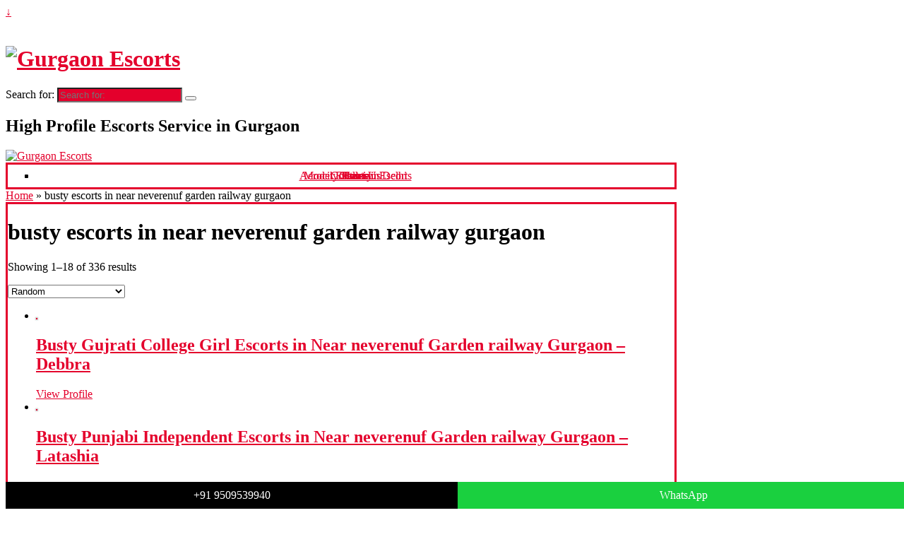

--- FILE ---
content_type: text/html; charset=UTF-8
request_url: https://modelmature.com/tag/busty-escorts-in-near-neverenuf-garden-railway-gurgaon/
body_size: 22277
content:
<!DOCTYPE html>
<html lang="en-US">
<head>
    <meta charset="UTF-8"/>
    <meta name='viewport' content='width=device-width,initial-scale=1.0' />

    <link rel="profile" href="//gmpg.org/xfn/11"/>
    <link rel="pingback" href=""/>

    <!-- Self-host Google Fonts -->
<link href='https://modelmature.com/wp-content/themes/weaver-xtreme/assets/css/fonts/google/google-fonts.min.css?ver=6.3.0' rel='stylesheet' type='text/css'>
<meta name='robots' content='index, follow, max-image-preview:large, max-snippet:-1, max-video-preview:-1' />

	<!-- This site is optimized with the Yoast SEO plugin v21.7 - https://yoast.com/wordpress/plugins/seo/ -->
	<title>busty escorts in near neverenuf garden railway gurgaon Archives - Gurgaon Escorts</title>
	<link rel="canonical" href="https://modelmature.com/tag/busty-escorts-in-near-neverenuf-garden-railway-gurgaon/" />
	<link rel="next" href="https://modelmature.com/tag/busty-escorts-in-near-neverenuf-garden-railway-gurgaon/page/2/" />
	<meta property="og:locale" content="en_US" />
	<meta property="og:type" content="article" />
	<meta property="og:title" content="busty escorts in near neverenuf garden railway gurgaon Archives - Gurgaon Escorts" />
	<meta property="og:url" content="https://modelmature.com/tag/busty-escorts-in-near-neverenuf-garden-railway-gurgaon/" />
	<meta property="og:site_name" content="Gurgaon Escorts" />
	<meta name="twitter:card" content="summary_large_image" />
	<script type="application/ld+json" class="yoast-schema-graph">{"@context":"https://schema.org","@graph":[{"@type":"CollectionPage","@id":"https://modelmature.com/tag/busty-escorts-in-near-neverenuf-garden-railway-gurgaon/","url":"https://modelmature.com/tag/busty-escorts-in-near-neverenuf-garden-railway-gurgaon/","name":"busty escorts in near neverenuf garden railway gurgaon Archives - Gurgaon Escorts","isPartOf":{"@id":"https://modelmature.com/#website"},"primaryImageOfPage":{"@id":"https://modelmature.com/tag/busty-escorts-in-near-neverenuf-garden-railway-gurgaon/#primaryimage"},"image":{"@id":"https://modelmature.com/tag/busty-escorts-in-near-neverenuf-garden-railway-gurgaon/#primaryimage"},"thumbnailUrl":"https://modelmature.com/wp-content/uploads/2023/12/debbra.jpg","breadcrumb":{"@id":"https://modelmature.com/tag/busty-escorts-in-near-neverenuf-garden-railway-gurgaon/#breadcrumb"},"inLanguage":"en-US"},{"@type":"ImageObject","inLanguage":"en-US","@id":"https://modelmature.com/tag/busty-escorts-in-near-neverenuf-garden-railway-gurgaon/#primaryimage","url":"https://modelmature.com/wp-content/uploads/2023/12/debbra.jpg","contentUrl":"https://modelmature.com/wp-content/uploads/2023/12/debbra.jpg","width":519,"height":650},{"@type":"BreadcrumbList","@id":"https://modelmature.com/tag/busty-escorts-in-near-neverenuf-garden-railway-gurgaon/#breadcrumb","itemListElement":[{"@type":"ListItem","position":1,"name":"Home","item":"https://modelmature.com/"},{"@type":"ListItem","position":2,"name":"busty escorts in near neverenuf garden railway gurgaon"}]},{"@type":"WebSite","@id":"https://modelmature.com/#website","url":"https://modelmature.com/","name":"Gurgaon Escorts","description":"High Profile Escorts Service in Gurgaon","publisher":{"@id":"https://modelmature.com/#organization"},"alternateName":"Escorts Service in Gurgaon","potentialAction":[{"@type":"SearchAction","target":{"@type":"EntryPoint","urlTemplate":"https://modelmature.com/?s={search_term_string}"},"query-input":"required name=search_term_string"}],"inLanguage":"en-US"},{"@type":"Organization","@id":"https://modelmature.com/#organization","name":"Gurgaon Escorts","url":"https://modelmature.com/","logo":{"@type":"ImageObject","inLanguage":"en-US","@id":"https://modelmature.com/#/schema/logo/image/","url":"https://modelmature.com/wp-content/uploads/2023/12/cropped-escorts-service-gurgaon.jpg","contentUrl":"https://modelmature.com/wp-content/uploads/2023/12/cropped-escorts-service-gurgaon.jpg","width":1100,"height":188,"caption":"Gurgaon Escorts"},"image":{"@id":"https://modelmature.com/#/schema/logo/image/"}}]}</script>
	<!-- / Yoast SEO plugin. -->


<link rel="alternate" type="application/rss+xml" title="Gurgaon Escorts &raquo; Feed" href="https://modelmature.com/feed/" />
<link rel="alternate" type="application/rss+xml" title="Gurgaon Escorts &raquo; Comments Feed" href="https://modelmature.com/comments/feed/" />
<link rel="alternate" type="application/rss+xml" title="Gurgaon Escorts &raquo; busty escorts in near neverenuf garden railway gurgaon Tag Feed" href="https://modelmature.com/tag/busty-escorts-in-near-neverenuf-garden-railway-gurgaon/feed/" />
<script type="text/javascript">
/* <![CDATA[ */
window._wpemojiSettings = {"baseUrl":"https:\/\/s.w.org\/images\/core\/emoji\/15.0.3\/72x72\/","ext":".png","svgUrl":"https:\/\/s.w.org\/images\/core\/emoji\/15.0.3\/svg\/","svgExt":".svg","source":{"concatemoji":"https:\/\/modelmature.com\/wp-includes\/js\/wp-emoji-release.min.js?ver=6.6.4"}};
/*! This file is auto-generated */
!function(i,n){var o,s,e;function c(e){try{var t={supportTests:e,timestamp:(new Date).valueOf()};sessionStorage.setItem(o,JSON.stringify(t))}catch(e){}}function p(e,t,n){e.clearRect(0,0,e.canvas.width,e.canvas.height),e.fillText(t,0,0);var t=new Uint32Array(e.getImageData(0,0,e.canvas.width,e.canvas.height).data),r=(e.clearRect(0,0,e.canvas.width,e.canvas.height),e.fillText(n,0,0),new Uint32Array(e.getImageData(0,0,e.canvas.width,e.canvas.height).data));return t.every(function(e,t){return e===r[t]})}function u(e,t,n){switch(t){case"flag":return n(e,"\ud83c\udff3\ufe0f\u200d\u26a7\ufe0f","\ud83c\udff3\ufe0f\u200b\u26a7\ufe0f")?!1:!n(e,"\ud83c\uddfa\ud83c\uddf3","\ud83c\uddfa\u200b\ud83c\uddf3")&&!n(e,"\ud83c\udff4\udb40\udc67\udb40\udc62\udb40\udc65\udb40\udc6e\udb40\udc67\udb40\udc7f","\ud83c\udff4\u200b\udb40\udc67\u200b\udb40\udc62\u200b\udb40\udc65\u200b\udb40\udc6e\u200b\udb40\udc67\u200b\udb40\udc7f");case"emoji":return!n(e,"\ud83d\udc26\u200d\u2b1b","\ud83d\udc26\u200b\u2b1b")}return!1}function f(e,t,n){var r="undefined"!=typeof WorkerGlobalScope&&self instanceof WorkerGlobalScope?new OffscreenCanvas(300,150):i.createElement("canvas"),a=r.getContext("2d",{willReadFrequently:!0}),o=(a.textBaseline="top",a.font="600 32px Arial",{});return e.forEach(function(e){o[e]=t(a,e,n)}),o}function t(e){var t=i.createElement("script");t.src=e,t.defer=!0,i.head.appendChild(t)}"undefined"!=typeof Promise&&(o="wpEmojiSettingsSupports",s=["flag","emoji"],n.supports={everything:!0,everythingExceptFlag:!0},e=new Promise(function(e){i.addEventListener("DOMContentLoaded",e,{once:!0})}),new Promise(function(t){var n=function(){try{var e=JSON.parse(sessionStorage.getItem(o));if("object"==typeof e&&"number"==typeof e.timestamp&&(new Date).valueOf()<e.timestamp+604800&&"object"==typeof e.supportTests)return e.supportTests}catch(e){}return null}();if(!n){if("undefined"!=typeof Worker&&"undefined"!=typeof OffscreenCanvas&&"undefined"!=typeof URL&&URL.createObjectURL&&"undefined"!=typeof Blob)try{var e="postMessage("+f.toString()+"("+[JSON.stringify(s),u.toString(),p.toString()].join(",")+"));",r=new Blob([e],{type:"text/javascript"}),a=new Worker(URL.createObjectURL(r),{name:"wpTestEmojiSupports"});return void(a.onmessage=function(e){c(n=e.data),a.terminate(),t(n)})}catch(e){}c(n=f(s,u,p))}t(n)}).then(function(e){for(var t in e)n.supports[t]=e[t],n.supports.everything=n.supports.everything&&n.supports[t],"flag"!==t&&(n.supports.everythingExceptFlag=n.supports.everythingExceptFlag&&n.supports[t]);n.supports.everythingExceptFlag=n.supports.everythingExceptFlag&&!n.supports.flag,n.DOMReady=!1,n.readyCallback=function(){n.DOMReady=!0}}).then(function(){return e}).then(function(){var e;n.supports.everything||(n.readyCallback(),(e=n.source||{}).concatemoji?t(e.concatemoji):e.wpemoji&&e.twemoji&&(t(e.twemoji),t(e.wpemoji)))}))}((window,document),window._wpemojiSettings);
/* ]]> */
</script>

<style id='wp-emoji-styles-inline-css' type='text/css'>

	img.wp-smiley, img.emoji {
		display: inline !important;
		border: none !important;
		box-shadow: none !important;
		height: 1em !important;
		width: 1em !important;
		margin: 0 0.07em !important;
		vertical-align: -0.1em !important;
		background: none !important;
		padding: 0 !important;
	}
</style>
<link rel='stylesheet' id='wp-block-library-css' href='https://modelmature.com/wp-includes/css/dist/block-library/style.min.css?ver=6.6.4' type='text/css' media='all' />
<style id='wp-block-library-theme-inline-css' type='text/css'>
.wp-block-audio :where(figcaption){color:#555;font-size:13px;text-align:center}.is-dark-theme .wp-block-audio :where(figcaption){color:#ffffffa6}.wp-block-audio{margin:0 0 1em}.wp-block-code{border:1px solid #ccc;border-radius:4px;font-family:Menlo,Consolas,monaco,monospace;padding:.8em 1em}.wp-block-embed :where(figcaption){color:#555;font-size:13px;text-align:center}.is-dark-theme .wp-block-embed :where(figcaption){color:#ffffffa6}.wp-block-embed{margin:0 0 1em}.blocks-gallery-caption{color:#555;font-size:13px;text-align:center}.is-dark-theme .blocks-gallery-caption{color:#ffffffa6}:root :where(.wp-block-image figcaption){color:#555;font-size:13px;text-align:center}.is-dark-theme :root :where(.wp-block-image figcaption){color:#ffffffa6}.wp-block-image{margin:0 0 1em}.wp-block-pullquote{border-bottom:4px solid;border-top:4px solid;color:currentColor;margin-bottom:1.75em}.wp-block-pullquote cite,.wp-block-pullquote footer,.wp-block-pullquote__citation{color:currentColor;font-size:.8125em;font-style:normal;text-transform:uppercase}.wp-block-quote{border-left:.25em solid;margin:0 0 1.75em;padding-left:1em}.wp-block-quote cite,.wp-block-quote footer{color:currentColor;font-size:.8125em;font-style:normal;position:relative}.wp-block-quote.has-text-align-right{border-left:none;border-right:.25em solid;padding-left:0;padding-right:1em}.wp-block-quote.has-text-align-center{border:none;padding-left:0}.wp-block-quote.is-large,.wp-block-quote.is-style-large,.wp-block-quote.is-style-plain{border:none}.wp-block-search .wp-block-search__label{font-weight:700}.wp-block-search__button{border:1px solid #ccc;padding:.375em .625em}:where(.wp-block-group.has-background){padding:1.25em 2.375em}.wp-block-separator.has-css-opacity{opacity:.4}.wp-block-separator{border:none;border-bottom:2px solid;margin-left:auto;margin-right:auto}.wp-block-separator.has-alpha-channel-opacity{opacity:1}.wp-block-separator:not(.is-style-wide):not(.is-style-dots){width:100px}.wp-block-separator.has-background:not(.is-style-dots){border-bottom:none;height:1px}.wp-block-separator.has-background:not(.is-style-wide):not(.is-style-dots){height:2px}.wp-block-table{margin:0 0 1em}.wp-block-table td,.wp-block-table th{word-break:normal}.wp-block-table :where(figcaption){color:#555;font-size:13px;text-align:center}.is-dark-theme .wp-block-table :where(figcaption){color:#ffffffa6}.wp-block-video :where(figcaption){color:#555;font-size:13px;text-align:center}.is-dark-theme .wp-block-video :where(figcaption){color:#ffffffa6}.wp-block-video{margin:0 0 1em}:root :where(.wp-block-template-part.has-background){margin-bottom:0;margin-top:0;padding:1.25em 2.375em}
</style>
<style id='classic-theme-styles-inline-css' type='text/css'>
/*! This file is auto-generated */
.wp-block-button__link{color:#fff;background-color:#32373c;border-radius:9999px;box-shadow:none;text-decoration:none;padding:calc(.667em + 2px) calc(1.333em + 2px);font-size:1.125em}.wp-block-file__button{background:#32373c;color:#fff;text-decoration:none}
</style>
<style id='global-styles-inline-css' type='text/css'>
:root{--wp--preset--aspect-ratio--square: 1;--wp--preset--aspect-ratio--4-3: 4/3;--wp--preset--aspect-ratio--3-4: 3/4;--wp--preset--aspect-ratio--3-2: 3/2;--wp--preset--aspect-ratio--2-3: 2/3;--wp--preset--aspect-ratio--16-9: 16/9;--wp--preset--aspect-ratio--9-16: 9/16;--wp--preset--color--black: #000000;--wp--preset--color--cyan-bluish-gray: #abb8c3;--wp--preset--color--white: #ffffff;--wp--preset--color--pale-pink: #f78da7;--wp--preset--color--vivid-red: #cf2e2e;--wp--preset--color--luminous-vivid-orange: #ff6900;--wp--preset--color--luminous-vivid-amber: #fcb900;--wp--preset--color--light-green-cyan: #7bdcb5;--wp--preset--color--vivid-green-cyan: #00d084;--wp--preset--color--pale-cyan-blue: #8ed1fc;--wp--preset--color--vivid-cyan-blue: #0693e3;--wp--preset--color--vivid-purple: #9b51e0;--wp--preset--gradient--vivid-cyan-blue-to-vivid-purple: linear-gradient(135deg,rgba(6,147,227,1) 0%,rgb(155,81,224) 100%);--wp--preset--gradient--light-green-cyan-to-vivid-green-cyan: linear-gradient(135deg,rgb(122,220,180) 0%,rgb(0,208,130) 100%);--wp--preset--gradient--luminous-vivid-amber-to-luminous-vivid-orange: linear-gradient(135deg,rgba(252,185,0,1) 0%,rgba(255,105,0,1) 100%);--wp--preset--gradient--luminous-vivid-orange-to-vivid-red: linear-gradient(135deg,rgba(255,105,0,1) 0%,rgb(207,46,46) 100%);--wp--preset--gradient--very-light-gray-to-cyan-bluish-gray: linear-gradient(135deg,rgb(238,238,238) 0%,rgb(169,184,195) 100%);--wp--preset--gradient--cool-to-warm-spectrum: linear-gradient(135deg,rgb(74,234,220) 0%,rgb(151,120,209) 20%,rgb(207,42,186) 40%,rgb(238,44,130) 60%,rgb(251,105,98) 80%,rgb(254,248,76) 100%);--wp--preset--gradient--blush-light-purple: linear-gradient(135deg,rgb(255,206,236) 0%,rgb(152,150,240) 100%);--wp--preset--gradient--blush-bordeaux: linear-gradient(135deg,rgb(254,205,165) 0%,rgb(254,45,45) 50%,rgb(107,0,62) 100%);--wp--preset--gradient--luminous-dusk: linear-gradient(135deg,rgb(255,203,112) 0%,rgb(199,81,192) 50%,rgb(65,88,208) 100%);--wp--preset--gradient--pale-ocean: linear-gradient(135deg,rgb(255,245,203) 0%,rgb(182,227,212) 50%,rgb(51,167,181) 100%);--wp--preset--gradient--electric-grass: linear-gradient(135deg,rgb(202,248,128) 0%,rgb(113,206,126) 100%);--wp--preset--gradient--midnight: linear-gradient(135deg,rgb(2,3,129) 0%,rgb(40,116,252) 100%);--wp--preset--font-size--small: 13px;--wp--preset--font-size--medium: 20px;--wp--preset--font-size--large: 36px;--wp--preset--font-size--x-large: 42px;--wp--preset--spacing--20: 0.44rem;--wp--preset--spacing--30: 0.67rem;--wp--preset--spacing--40: 1rem;--wp--preset--spacing--50: 1.5rem;--wp--preset--spacing--60: 2.25rem;--wp--preset--spacing--70: 3.38rem;--wp--preset--spacing--80: 5.06rem;--wp--preset--shadow--natural: 6px 6px 9px rgba(0, 0, 0, 0.2);--wp--preset--shadow--deep: 12px 12px 50px rgba(0, 0, 0, 0.4);--wp--preset--shadow--sharp: 6px 6px 0px rgba(0, 0, 0, 0.2);--wp--preset--shadow--outlined: 6px 6px 0px -3px rgba(255, 255, 255, 1), 6px 6px rgba(0, 0, 0, 1);--wp--preset--shadow--crisp: 6px 6px 0px rgba(0, 0, 0, 1);}:where(.is-layout-flex){gap: 0.5em;}:where(.is-layout-grid){gap: 0.5em;}body .is-layout-flex{display: flex;}.is-layout-flex{flex-wrap: wrap;align-items: center;}.is-layout-flex > :is(*, div){margin: 0;}body .is-layout-grid{display: grid;}.is-layout-grid > :is(*, div){margin: 0;}:where(.wp-block-columns.is-layout-flex){gap: 2em;}:where(.wp-block-columns.is-layout-grid){gap: 2em;}:where(.wp-block-post-template.is-layout-flex){gap: 1.25em;}:where(.wp-block-post-template.is-layout-grid){gap: 1.25em;}.has-black-color{color: var(--wp--preset--color--black) !important;}.has-cyan-bluish-gray-color{color: var(--wp--preset--color--cyan-bluish-gray) !important;}.has-white-color{color: var(--wp--preset--color--white) !important;}.has-pale-pink-color{color: var(--wp--preset--color--pale-pink) !important;}.has-vivid-red-color{color: var(--wp--preset--color--vivid-red) !important;}.has-luminous-vivid-orange-color{color: var(--wp--preset--color--luminous-vivid-orange) !important;}.has-luminous-vivid-amber-color{color: var(--wp--preset--color--luminous-vivid-amber) !important;}.has-light-green-cyan-color{color: var(--wp--preset--color--light-green-cyan) !important;}.has-vivid-green-cyan-color{color: var(--wp--preset--color--vivid-green-cyan) !important;}.has-pale-cyan-blue-color{color: var(--wp--preset--color--pale-cyan-blue) !important;}.has-vivid-cyan-blue-color{color: var(--wp--preset--color--vivid-cyan-blue) !important;}.has-vivid-purple-color{color: var(--wp--preset--color--vivid-purple) !important;}.has-black-background-color{background-color: var(--wp--preset--color--black) !important;}.has-cyan-bluish-gray-background-color{background-color: var(--wp--preset--color--cyan-bluish-gray) !important;}.has-white-background-color{background-color: var(--wp--preset--color--white) !important;}.has-pale-pink-background-color{background-color: var(--wp--preset--color--pale-pink) !important;}.has-vivid-red-background-color{background-color: var(--wp--preset--color--vivid-red) !important;}.has-luminous-vivid-orange-background-color{background-color: var(--wp--preset--color--luminous-vivid-orange) !important;}.has-luminous-vivid-amber-background-color{background-color: var(--wp--preset--color--luminous-vivid-amber) !important;}.has-light-green-cyan-background-color{background-color: var(--wp--preset--color--light-green-cyan) !important;}.has-vivid-green-cyan-background-color{background-color: var(--wp--preset--color--vivid-green-cyan) !important;}.has-pale-cyan-blue-background-color{background-color: var(--wp--preset--color--pale-cyan-blue) !important;}.has-vivid-cyan-blue-background-color{background-color: var(--wp--preset--color--vivid-cyan-blue) !important;}.has-vivid-purple-background-color{background-color: var(--wp--preset--color--vivid-purple) !important;}.has-black-border-color{border-color: var(--wp--preset--color--black) !important;}.has-cyan-bluish-gray-border-color{border-color: var(--wp--preset--color--cyan-bluish-gray) !important;}.has-white-border-color{border-color: var(--wp--preset--color--white) !important;}.has-pale-pink-border-color{border-color: var(--wp--preset--color--pale-pink) !important;}.has-vivid-red-border-color{border-color: var(--wp--preset--color--vivid-red) !important;}.has-luminous-vivid-orange-border-color{border-color: var(--wp--preset--color--luminous-vivid-orange) !important;}.has-luminous-vivid-amber-border-color{border-color: var(--wp--preset--color--luminous-vivid-amber) !important;}.has-light-green-cyan-border-color{border-color: var(--wp--preset--color--light-green-cyan) !important;}.has-vivid-green-cyan-border-color{border-color: var(--wp--preset--color--vivid-green-cyan) !important;}.has-pale-cyan-blue-border-color{border-color: var(--wp--preset--color--pale-cyan-blue) !important;}.has-vivid-cyan-blue-border-color{border-color: var(--wp--preset--color--vivid-cyan-blue) !important;}.has-vivid-purple-border-color{border-color: var(--wp--preset--color--vivid-purple) !important;}.has-vivid-cyan-blue-to-vivid-purple-gradient-background{background: var(--wp--preset--gradient--vivid-cyan-blue-to-vivid-purple) !important;}.has-light-green-cyan-to-vivid-green-cyan-gradient-background{background: var(--wp--preset--gradient--light-green-cyan-to-vivid-green-cyan) !important;}.has-luminous-vivid-amber-to-luminous-vivid-orange-gradient-background{background: var(--wp--preset--gradient--luminous-vivid-amber-to-luminous-vivid-orange) !important;}.has-luminous-vivid-orange-to-vivid-red-gradient-background{background: var(--wp--preset--gradient--luminous-vivid-orange-to-vivid-red) !important;}.has-very-light-gray-to-cyan-bluish-gray-gradient-background{background: var(--wp--preset--gradient--very-light-gray-to-cyan-bluish-gray) !important;}.has-cool-to-warm-spectrum-gradient-background{background: var(--wp--preset--gradient--cool-to-warm-spectrum) !important;}.has-blush-light-purple-gradient-background{background: var(--wp--preset--gradient--blush-light-purple) !important;}.has-blush-bordeaux-gradient-background{background: var(--wp--preset--gradient--blush-bordeaux) !important;}.has-luminous-dusk-gradient-background{background: var(--wp--preset--gradient--luminous-dusk) !important;}.has-pale-ocean-gradient-background{background: var(--wp--preset--gradient--pale-ocean) !important;}.has-electric-grass-gradient-background{background: var(--wp--preset--gradient--electric-grass) !important;}.has-midnight-gradient-background{background: var(--wp--preset--gradient--midnight) !important;}.has-small-font-size{font-size: var(--wp--preset--font-size--small) !important;}.has-medium-font-size{font-size: var(--wp--preset--font-size--medium) !important;}.has-large-font-size{font-size: var(--wp--preset--font-size--large) !important;}.has-x-large-font-size{font-size: var(--wp--preset--font-size--x-large) !important;}
:where(.wp-block-post-template.is-layout-flex){gap: 1.25em;}:where(.wp-block-post-template.is-layout-grid){gap: 1.25em;}
:where(.wp-block-columns.is-layout-flex){gap: 2em;}:where(.wp-block-columns.is-layout-grid){gap: 2em;}
:root :where(.wp-block-pullquote){font-size: 1.5em;line-height: 1.6;}
</style>
<link rel='stylesheet' id='woocommerce-layout-css' href='https://modelmature.com/wp-content/plugins/woocommerce/assets/css/woocommerce-layout.css?ver=8.4.2' type='text/css' media='all' />
<link rel='stylesheet' id='woocommerce-smallscreen-css' href='https://modelmature.com/wp-content/plugins/woocommerce/assets/css/woocommerce-smallscreen.css?ver=8.4.2' type='text/css' media='only screen and (max-width: 768px)' />
<link rel='stylesheet' id='woocommerce-general-css' href='https://modelmature.com/wp-content/plugins/woocommerce/assets/css/woocommerce.css?ver=8.4.2' type='text/css' media='all' />
<style id='woocommerce-inline-inline-css' type='text/css'>
.woocommerce form .form-row .required { visibility: visible; }
</style>
<link rel='stylesheet' id='weaverx-font-sheet-css' href='https://modelmature.com/wp-content/themes/weaver-xtreme/assets/css/fonts.min.css?ver=6.3.0' type='text/css' media='all' />
<link rel='stylesheet' id='weaverx-style-sheet-css' href='https://modelmature.com/wp-content/themes/weaver-xtreme/assets/css/style-weaverx.min.css?ver=6.3.0' type='text/css' media='all' />
<style id='weaverx-style-sheet-inline-css' type='text/css'>
#wrapper{max-width:950px}@media (min-width:1188px){.weaverx-sb-one-column .alignwide,#header .alignwide,#header.alignwide,#colophon.alignwide,#colophon .alignwide,#container .alignwide,#container.alignwide,#wrapper .alignwide,#wrapper.alignwide,#infobar .alignwide,.alignwide{margin-left:inherit;margin-right:inherit;max-width:none;width:100%}}@media (max-width:1187px){.alignwide{margin-left:inherit;margin-right:inherit;max-width:none;width:100%}}@media (min-width:1026px){.weaverx-sb-one-column .alignwide,#header .alignwide,#header.alignwide,#colophon.alignwide,#colophon .alignwide,#container .alignwide,#container.alignwide,#wrapper .alignwide,#wrapper.alignwide,#infobar .alignwide,.alignwide{margin-left:calc(50% - 46vw);margin-right:calc(50% - 46vw);max-width:10000px;width:92vw}}@media (max-width:1025px){.alignwide{margin-left:0 !important;margin-right:0 !important;max-width:100% !important;width:100% !important}}a,.wrapper a{color:#e4002c}.content a{color:#e4002c}.colophon a{text-decoration:underline}.border{border:3px solid #e4002c}.border-bottom{border-bottom:3px solid #e4002c}#branding #header-image img{margin-left:auto;margin-right:auto}/* align-center*/#header.header-as-bg-parallax,#header.header-as-bg-responsive,#header.header-as-bg{background-position-x:center}#footer-html{text-align:center}.container img,.colophon img{padding:1px}.container img,.colophon img{box-shadow:0 0 2px 1px rgba( 0,0,0,0.25 )}.container img,.colophon img{background-color:#e4002c}@media( min-width:768px){.menu-primary .wvrx-menu,.menu-primary .wvrx-menu-container{text-align:center;line-height:0}}@media( min-width:768px){.menu-secondary .wvrx-menu,.menu-secondary .wvrx-menu-container{text-align:left}}@media( min-width:768px){.menu-extra .wvrx-menu,.menu-extra .wvrx-menu-container{text-align:left}}@media screen and ( min-width:768px){}#primary-widget-area{padding-left:10px}#primary-widget-area{padding-right:10px}#primary-widget-area{padding-top:10px}#primary-widget-area{padding-bottom:10px}#primary-widget-area{margin-top:10px}.widget-area-primary{padding-left:10px}.widget-area-primary{padding-right:10px}.widget-area-primary{padding-top:10px}.widget-area-primary{padding-bottom:10px}.widget-area-primary{margin-top:10px}#secondary-widget-area{padding-left:10px}#secondary-widget-area{padding-right:10px}#secondary-widget-area{padding-top:10px}#secondary-widget-area{padding-bottom:10px}#secondary-widget-area{margin-top:10px}.widget-area-secondary{padding-left:10px}.widget-area-secondary{padding-right:10px}.widget-area-secondary{padding-top:10px}.widget-area-secondary{padding-bottom:10px}.widget-area-secondary{margin-top:10px}.widget-area-top{padding-left:10px}.widget-area-top{padding-right:10px}.widget-area-top{padding-top:10px}.widget-area-top{padding-bottom:10px}.widget-area-bottom{padding-left:10px}.widget-area-bottom{padding-right:10px}.widget-area-bottom{padding-top:10px}.widget-area-bottom{padding-bottom:10px}.widget{padding-left:5px}.widget{padding-right:5px}.widget{padding-top:5px}.widget{padding-bottom:5px}.widget{margin-top:5px}.widget{margin-bottom:5px}.search-field,#header-search .search-field:focus,.menu-search .search-field:focus{background-color:#e4002c}#inject_fixedtop,#inject_fixedbottom,.wvrx-fixedtop,.wvrx-fixonscroll{max-width:950px}@media ( max-width:950px){.wvrx-fixedtop,.wvrx-fixonscroll,#inject_fixedtop,#inject_fixedbottom{left:0;margin-left:0 !important;margin-right:0 !important}}@media ( min-width:950px){#inject_fixedtop{margin-left:-0px;margin-right:-0px}.wvrx-fixedtop,.wvrx-fixonscroll{margin-left:0;margin-right:calc( 0 - 0 - 0 )}}@media ( min-width:950px){#inject_fixedbottom{margin-left:-0px;margin-right:-0px}}
</style>
<script type="text/javascript" src="https://modelmature.com/wp-includes/js/jquery/jquery.min.js?ver=3.7.1" id="jquery-core-js"></script>
<script type="text/javascript" src="https://modelmature.com/wp-includes/js/jquery/jquery-migrate.min.js?ver=3.4.1" id="jquery-migrate-js"></script>
<script type="text/javascript" id="weaver-xtreme-JSLib-js-extra">
/* <![CDATA[ */
var wvrxOpts = {"useSmartMenus":"1","menuAltswitch":"767","mobileAltLabel":"","primaryScroll":"scroll-fix","primaryMove":"0","secondaryScroll":"none","secondaryMove":"0","headerVideoClass":"has-header-video"};
/* ]]> */
</script>
<script type="text/javascript" src="https://modelmature.com/wp-content/themes/weaver-xtreme/assets/js/weaverxjslib.min.js?ver=6.3.0" id="weaver-xtreme-JSLib-js"></script>
<script type="text/javascript" src="https://modelmature.com/wp-content/themes/weaver-xtreme/assets/js/smartmenus/jquery.smartmenus.min.js?ver=6.3.0" id="weaverxSMLib-js"></script>
<script type="text/javascript" src="https://modelmature.com/wp-content/plugins/woocommerce/assets/js/jquery-blockui/jquery.blockUI.min.js?ver=2.7.0-wc.8.4.2" id="jquery-blockui-js" defer="defer" data-wp-strategy="defer"></script>
<script type="text/javascript" id="wc-add-to-cart-js-extra">
/* <![CDATA[ */
var wc_add_to_cart_params = {"ajax_url":"\/wp-admin\/admin-ajax.php","wc_ajax_url":"\/?wc-ajax=%%endpoint%%","i18n_view_cart":"View cart","cart_url":"https:\/\/modelmature.com","is_cart":"","cart_redirect_after_add":"no"};
/* ]]> */
</script>
<script type="text/javascript" src="https://modelmature.com/wp-content/plugins/woocommerce/assets/js/frontend/add-to-cart.min.js?ver=8.4.2" id="wc-add-to-cart-js" defer="defer" data-wp-strategy="defer"></script>
<script type="text/javascript" src="https://modelmature.com/wp-content/plugins/woocommerce/assets/js/js-cookie/js.cookie.min.js?ver=2.1.4-wc.8.4.2" id="js-cookie-js" defer="defer" data-wp-strategy="defer"></script>
<script type="text/javascript" id="woocommerce-js-extra">
/* <![CDATA[ */
var woocommerce_params = {"ajax_url":"\/wp-admin\/admin-ajax.php","wc_ajax_url":"\/?wc-ajax=%%endpoint%%"};
/* ]]> */
</script>
<script type="text/javascript" src="https://modelmature.com/wp-content/plugins/woocommerce/assets/js/frontend/woocommerce.min.js?ver=8.4.2" id="woocommerce-js" defer="defer" data-wp-strategy="defer"></script>
<link rel="https://api.w.org/" href="https://modelmature.com/wp-json/" /><link rel="alternate" title="JSON" type="application/json" href="https://modelmature.com/wp-json/wp/v2/product_tag/3340" /><link rel="EditURI" type="application/rsd+xml" title="RSD" href="https://modelmature.com/xmlrpc.php?rsd" />
<meta name="generator" content="WordPress 6.6.4" />
<meta name="generator" content="WooCommerce 8.4.2" />
<!-- Weaver Xtreme 6.3.0 ( 81 ) Blank-V-3 --> 
<!-- End of Weaver Xtreme options -->
	<noscript><style>.woocommerce-product-gallery{ opacity: 1 !important; }</style></noscript>
	<link rel="icon" href="https://modelmature.com/wp-content/uploads/2023/12/cropped-icon-32x32.png" sizes="32x32" />
<link rel="icon" href="https://modelmature.com/wp-content/uploads/2023/12/cropped-icon-192x192.png" sizes="192x192" />
<link rel="apple-touch-icon" href="https://modelmature.com/wp-content/uploads/2023/12/cropped-icon-180x180.png" />
<meta name="msapplication-TileImage" content="https://modelmature.com/wp-content/uploads/2023/12/cropped-icon-270x270.png" />
</head>
<!-- **** body **** -->
<body class="archive tax-product_tag term-busty-escorts-in-near-neverenuf-garden-railway-gurgaon term-3340 wp-custom-logo wp-embed-responsive theme-weaver-xtreme woocommerce woocommerce-page woocommerce-no-js single-author not-logged-in weaverx-theme-body wvrx-not-safari is-menu-desktop is-menu-default weaverx-page-archive_woo weaverx-sb-right weaverx-has-sb has-posts" itemtype="https://schema.org/WebPage" itemscope>

<a href="#page-bottom"
   id="page-top">&darr;</a> <!-- add custom CSS to use this page-bottom link -->
<div id="wvrx-page-width">&nbsp;</div>
<!--googleoff: all-->
<noscript><p
            style="border:1px solid red;font-size:14px;background-color:pink;padding:5px;margin-left:auto;margin-right:auto;max-width:640px;text-align:center;">
        JAVASCRIPT IS DISABLED. Please enable JavaScript on your browser to best view this site.</p>
</noscript>
<!--googleon: all--><!-- displayed only if JavaScript disabled -->

<div id="wrapper" class="wrapper font-georgia align-center">
<div class="clear-preheader clear-both"></div>
<div id="header" class="header font-inherit align-center header-as-img">
<div id="header-inside" class="block-inside"><header id="branding" itemtype="https://schema.org/WPHeader" itemscope>
    <div id='title-tagline' class='clearfix  '>
    <h1 id="site-title"
        class="hide font-georgia"><a
                href="https://modelmature.com/" title="Gurgaon Escorts"
                rel="home">
            <img class="site-title-logo" src="https://modelmature.com/wp-content/uploads/2023/12/cropped-escorts-service-gurgaon.jpg" alt="Gurgaon Escorts" /></a></h1>

            <div id="header-search"
             class="hide-none"><form role="search"       method="get" class="search-form" action="https://modelmature.com/">
    <label for="search-form-1">
        <span class="screen-reader-text">Search for:</span>
        <input type="search" id="search-form-1" class="search-field"
               placeholder="Search for:" value=""
               name="s"/>
    </label>
    <button type="submit" class="search-submit"><span class="genericon genericon-search"></span>
    </button>

</form>

</div><h2 id="site-tagline" class="hide"><span  class="font-inherit">High Profile Escorts Service in Gurgaon</span></h2>    </div><!-- /.title-tagline -->
<div id="header-image" class="header-image header-image-type-std"><a href="https://modelmature.com/" rel="home"><div id="wp-custom-header" class="wp-custom-header"><img src="https://modelmature.com/wp-content/uploads/2023/12/gurgaon-escorts-1.jpg" width="1600" height="800" alt="Gurgaon Escorts" srcset="https://modelmature.com/wp-content/uploads/2023/12/gurgaon-escorts-1.jpg 1600w, https://modelmature.com/wp-content/uploads/2023/12/gurgaon-escorts-1-600x300.jpg 600w, https://modelmature.com/wp-content/uploads/2023/12/gurgaon-escorts-1-300x150.jpg 300w, https://modelmature.com/wp-content/uploads/2023/12/gurgaon-escorts-1-1024x512.jpg 1024w, https://modelmature.com/wp-content/uploads/2023/12/gurgaon-escorts-1-768x384.jpg 768w, https://modelmature.com/wp-content/uploads/2023/12/gurgaon-escorts-1-1536x768.jpg 1536w" sizes="(max-width: 1600px) 100vw, 1600px" decoding="async" /></div>        </a> 
</div><!-- #header-image -->
<div class="clear-branding clear-both"></div>        </header><!-- #branding -->
        <div class="clear-menu-primary clear-both"></div>

<div id="nav-primary" class="menu-primary menu-primary-standard menu-type-standard" itemtype="https://schema.org/SiteNavigationElement" itemscope>
<div class="wvrx-menu-container font-georgia border"><span class="wvrx-menu-button"><span class="genericon genericon-menu"></span></span><div class="wvrx-menu-clear"></div><ul id="menu-main" class="weaverx-theme-menu sm wvrx-menu menu-primary collapsed wvrx-center-menu"><li id="menu-item-112960" class="menu-item menu-item-type-custom menu-item-object-custom menu-item-home menu-item-112960"><a href="https://modelmature.com/">Home</a></li>
<li id="menu-item-112961" class="menu-item menu-item-type-post_type menu-item-object-page menu-item-112961"><a href="https://modelmature.com/aerocity-russian-escorts/">Aerocity Russian Escorts</a></li>
<li id="menu-item-112964" class="menu-item menu-item-type-post_type menu-item-object-page menu-item-112964"><a href="https://modelmature.com/model-escorts-in-delhi/">Model Escorts in Delhi</a></li>
<li id="menu-item-112963" class="menu-item menu-item-type-post_type menu-item-object-page menu-item-112963"><a href="https://modelmature.com/gallery/">Gallery</a></li>
<li id="menu-item-112965" class="menu-item menu-item-type-post_type menu-item-object-page menu-item-112965"><a href="https://modelmature.com/rates/">Rates</a></li>
<li id="menu-item-112962" class="menu-item menu-item-type-post_type menu-item-object-page menu-item-112962"><a href="https://modelmature.com/contact-us/">Contact Us</a></li>
</ul><div style="clear:both;"></div></div></div><div class='clear-menu-primary-end' style='clear:both;'></div><!-- /.menu-primary -->

    <script type='text/javascript'>
        jQuery('#nav-primary .weaverx-theme-menu').smartmenus( {subIndicatorsText:'',subMenusMinWidth:'1em',subMenusMaxWidth:'25em'} );
        jQuery('#nav-primary span.wvrx-menu-button').click(function () {
            var $this = jQuery(this), $menu = jQuery('#nav-primary ul');
            if (!$this.hasClass('collapsed')) {
                $menu.addClass('collapsed');
                $this.addClass('collapsed mobile-menu-closed');
                $this.removeClass('mobile-menu-open');
            } else {
                $menu.removeClass('collapsed');
                $this.removeClass('collapsed mobile-menu-closed');
                $this.addClass('mobile-menu-open');
            }
            return false;
        }).click();</script>
</div></div><div class='clear-header-end clear-both'></div><!-- #header-inside,#header -->

<div id="container" class="container container-archive_woo relative font-georgia"><div id="container-inside" class="block-inside">

    <div id="infobar" class="font-inherit align-center">
          <span id="breadcrumbs"><span><span><a href="https://modelmature.com/">Home</a></span> » <span class="breadcrumb_last" aria-current="page">busty escorts in near neverenuf garden railway gurgaon</span></span></span>        <span class='infobar_right'>
	</span></div>
    <div class="clear-info-bar-end" style="clear:both;">
    </div><!-- #infobar -->

    <div id="content" role="main" class="content l-content-rsb-m m-full s-full border font-georgia"> <!-- archive_woo -->

<!-- Weaver Woocommerce page -->

			
				<h1 class="page-title">busty escorts in near neverenuf garden railway gurgaon</h1>

			
			
			
				<div class="woocommerce-notices-wrapper"></div><p class="woocommerce-result-count">
	Showing 1&ndash;18 of 336 results</p>
<form class="woocommerce-ordering" method="get">
	<select name="orderby" class="orderby" aria-label="Shop order">
					<option value="popularity" >Sort by popularity</option>
					<option value="rating" >Sort by average rating</option>
					<option value="date" >Sort by latest</option>
					<option value="price" >Sort by price: low to high</option>
					<option value="price-desc" >Sort by price: high to low</option>
					<option value="random_list"  selected='selected'>Random</option>
			</select>
	<input type="hidden" name="paged" value="1" />
	</form>

				<ul class="products columns-3">

																					<li class="product type-product post-84245 status-publish first instock product_cat-busty-escorts-in-near-neverenuf-garden-railway-gurgaon product_cat-college-girl-escorts-in-near-neverenuf-garden-railway-gurgaon product_cat-escorts-in-gurgaon product_cat-gujrati-escorts-in-near-neverenuf-garden-railway-gurgaon product_tag-busty-escorts-in-near-neverenuf-garden-railway-gurgaon product_tag-college-girl-escorts-in-near-neverenuf-garden-railway-gurgaon product_tag-escorts-in-gurgaon product_tag-gujrati-escorts-in-near-neverenuf-garden-railway-gurgaon has-post-thumbnail product-type-simple">
	<a href="https://modelmature.com/escort/busty-gujrati-college-girl-escorts-in-near-neverenuf-garden-railway-gurgaon-debbra/" class="woocommerce-LoopProduct-link woocommerce-loop-product__link"><img width="300" height="450" src="https://modelmature.com/wp-content/uploads/2023/12/debbra-300x450.jpg" class="attachment-woocommerce_thumbnail size-woocommerce_thumbnail" alt="" decoding="async" /><h2 class="woocommerce-loop-product__title">Busty Gujrati College Girl Escorts in Near neverenuf Garden railway Gurgaon &#8211; Debbra</h2>
</a><a href="https://modelmature.com/escort/busty-gujrati-college-girl-escorts-in-near-neverenuf-garden-railway-gurgaon-debbra/" data-quantity="1" class="button product_type_simple" data-product_id="84245" data-product_sku="mm96032" aria-label="Read more about &ldquo;Busty Gujrati College Girl Escorts in Near neverenuf Garden railway Gurgaon - Debbra&rdquo;" aria-describedby="" rel="nofollow">View Profile</a></li>
																	<li class="product type-product post-84146 status-publish instock product_cat-busty-escorts-in-near-neverenuf-garden-railway-gurgaon product_cat-escorts-in-gurgaon product_cat-independent-escorts-in-near-neverenuf-garden-railway-gurgaon product_cat-punjabi-escorts-in-near-neverenuf-garden-railway-gurgaon product_tag-busty-escorts-in-near-neverenuf-garden-railway-gurgaon product_tag-escorts-in-gurgaon product_tag-independent-escorts-in-near-neverenuf-garden-railway-gurgaon product_tag-punjabi-escorts-in-near-neverenuf-garden-railway-gurgaon has-post-thumbnail product-type-simple">
	<a href="https://modelmature.com/escort/busty-punjabi-independent-escorts-in-near-neverenuf-garden-railway-gurgaon-latashia/" class="woocommerce-LoopProduct-link woocommerce-loop-product__link"><img width="300" height="450" src="https://modelmature.com/wp-content/uploads/2023/12/latashia-300x450.jpg" class="attachment-woocommerce_thumbnail size-woocommerce_thumbnail" alt="" decoding="async" /><h2 class="woocommerce-loop-product__title">Busty Punjabi Independent Escorts in Near neverenuf Garden railway Gurgaon &#8211; Latashia</h2>
</a><a href="https://modelmature.com/escort/busty-punjabi-independent-escorts-in-near-neverenuf-garden-railway-gurgaon-latashia/" data-quantity="1" class="button product_type_simple" data-product_id="84146" data-product_sku="mm95933" aria-label="Read more about &ldquo;Busty Punjabi Independent Escorts in Near neverenuf Garden railway Gurgaon - Latashia&rdquo;" aria-describedby="" rel="nofollow">View Profile</a></li>
																	<li class="product type-product post-82342 status-publish last instock product_cat-busty-escorts-in-near-neverenuf-garden-railway-gurgaon product_cat-celebrity-escorts-in-near-neverenuf-garden-railway-gurgaon product_cat-escorts-in-gurgaon product_cat-gujrati-escorts-in-near-neverenuf-garden-railway-gurgaon product_tag-busty-escorts-in-near-neverenuf-garden-railway-gurgaon product_tag-celebrity-escorts-in-near-neverenuf-garden-railway-gurgaon product_tag-escorts-in-gurgaon product_tag-gujrati-escorts-in-near-neverenuf-garden-railway-gurgaon has-post-thumbnail product-type-simple">
	<a href="https://modelmature.com/escort/busty-gujrati-celebrity-escorts-in-near-neverenuf-garden-railway-gurgaon-eilene/" class="woocommerce-LoopProduct-link woocommerce-loop-product__link"><img width="300" height="450" src="https://modelmature.com/wp-content/uploads/2023/12/eilene-300x450.jpg" class="attachment-woocommerce_thumbnail size-woocommerce_thumbnail" alt="" decoding="async" loading="lazy" /><h2 class="woocommerce-loop-product__title">Busty Gujrati Celebrity Escorts in Near neverenuf Garden railway Gurgaon &#8211; Eilene</h2>
</a><a href="https://modelmature.com/escort/busty-gujrati-celebrity-escorts-in-near-neverenuf-garden-railway-gurgaon-eilene/" data-quantity="1" class="button product_type_simple" data-product_id="82342" data-product_sku="mm94129" aria-label="Read more about &ldquo;Busty Gujrati Celebrity Escorts in Near neverenuf Garden railway Gurgaon - Eilene&rdquo;" aria-describedby="" rel="nofollow">View Profile</a></li>
																	<li class="product type-product post-83354 status-publish first instock product_cat-busty-escorts-in-near-neverenuf-garden-railway-gurgaon product_cat-escorts-in-gurgaon product_cat-independent-escorts-in-near-neverenuf-garden-railway-gurgaon product_cat-turkish-escorts-in-near-neverenuf-garden-railway-gurgaon product_tag-busty-escorts-in-near-neverenuf-garden-railway-gurgaon product_tag-escorts-in-gurgaon product_tag-independent-escorts-in-near-neverenuf-garden-railway-gurgaon product_tag-turkish-escorts-in-near-neverenuf-garden-railway-gurgaon has-post-thumbnail product-type-simple">
	<a href="https://modelmature.com/escort/busty-turkish-independent-escorts-in-near-neverenuf-garden-railway-gurgaon-jannette/" class="woocommerce-LoopProduct-link woocommerce-loop-product__link"><img width="300" height="450" src="https://modelmature.com/wp-content/uploads/2023/12/jannette-300x450.jpg" class="attachment-woocommerce_thumbnail size-woocommerce_thumbnail" alt="" decoding="async" loading="lazy" /><h2 class="woocommerce-loop-product__title">Busty Turkish Independent Escorts in Near neverenuf Garden railway Gurgaon &#8211; Jannette</h2>
</a><a href="https://modelmature.com/escort/busty-turkish-independent-escorts-in-near-neverenuf-garden-railway-gurgaon-jannette/" data-quantity="1" class="button product_type_simple" data-product_id="83354" data-product_sku="mm95141" aria-label="Read more about &ldquo;Busty Turkish Independent Escorts in Near neverenuf Garden railway Gurgaon - Jannette&rdquo;" aria-describedby="" rel="nofollow">View Profile</a></li>
																	<li class="product type-product post-83431 status-publish instock product_cat-air-hostess-escorts-in-near-neverenuf-garden-railway-gurgaon product_cat-busty-escorts-in-near-neverenuf-garden-railway-gurgaon product_cat-escorts-in-gurgaon product_cat-european-escorts-in-near-neverenuf-garden-railway-gurgaon product_tag-air-hostess-escorts-in-near-neverenuf-garden-railway-gurgaon product_tag-busty-escorts-in-near-neverenuf-garden-railway-gurgaon product_tag-escorts-in-gurgaon product_tag-european-escorts-in-near-neverenuf-garden-railway-gurgaon has-post-thumbnail product-type-simple">
	<a href="https://modelmature.com/escort/busty-european-air-hostess-escorts-in-near-neverenuf-garden-railway-gurgaon-becki/" class="woocommerce-LoopProduct-link woocommerce-loop-product__link"><img width="300" height="450" src="https://modelmature.com/wp-content/uploads/2023/12/becki-300x450.jpg" class="attachment-woocommerce_thumbnail size-woocommerce_thumbnail" alt="" decoding="async" loading="lazy" /><h2 class="woocommerce-loop-product__title">Busty European Air Hostess Escorts in Near neverenuf Garden railway Gurgaon &#8211; Becki</h2>
</a><a href="https://modelmature.com/escort/busty-european-air-hostess-escorts-in-near-neverenuf-garden-railway-gurgaon-becki/" data-quantity="1" class="button product_type_simple" data-product_id="83431" data-product_sku="mm95218" aria-label="Read more about &ldquo;Busty European Air Hostess Escorts in Near neverenuf Garden railway Gurgaon - Becki&rdquo;" aria-describedby="" rel="nofollow">View Profile</a></li>
																	<li class="product type-product post-80758 status-publish last instock product_cat-busty-escorts-in-near-neverenuf-garden-railway-gurgaon product_cat-celebrity-escorts-in-near-neverenuf-garden-railway-gurgaon product_cat-escorts-in-gurgaon product_cat-uzbeki-escorts-in-near-neverenuf-garden-railway-gurgaon product_tag-busty-escorts-in-near-neverenuf-garden-railway-gurgaon product_tag-celebrity-escorts-in-near-neverenuf-garden-railway-gurgaon product_tag-escorts-in-gurgaon product_tag-uzbeki-escorts-in-near-neverenuf-garden-railway-gurgaon has-post-thumbnail product-type-simple">
	<a href="https://modelmature.com/escort/busty-uzbeki-celebrity-escorts-in-near-neverenuf-garden-railway-gurgaon-wanda/" class="woocommerce-LoopProduct-link woocommerce-loop-product__link"><img width="300" height="450" src="https://modelmature.com/wp-content/uploads/2023/12/wanda-300x450.jpg" class="attachment-woocommerce_thumbnail size-woocommerce_thumbnail" alt="" decoding="async" loading="lazy" /><h2 class="woocommerce-loop-product__title">Busty Uzbeki Celebrity Escorts in Near neverenuf Garden railway Gurgaon &#8211; Wanda</h2>
</a><a href="https://modelmature.com/escort/busty-uzbeki-celebrity-escorts-in-near-neverenuf-garden-railway-gurgaon-wanda/" data-quantity="1" class="button product_type_simple" data-product_id="80758" data-product_sku="mm92545" aria-label="Read more about &ldquo;Busty Uzbeki Celebrity Escorts in Near neverenuf Garden railway Gurgaon - Wanda&rdquo;" aria-describedby="" rel="nofollow">View Profile</a></li>
																	<li class="product type-product post-80956 status-publish first instock product_cat-busty-escorts-in-near-neverenuf-garden-railway-gurgaon product_cat-escorts-in-gurgaon product_cat-housewife-escorts-in-near-neverenuf-garden-railway-gurgaon product_cat-kajakhastan-escorts-in-near-neverenuf-garden-railway-gurgaon product_tag-busty-escorts-in-near-neverenuf-garden-railway-gurgaon product_tag-escorts-in-gurgaon product_tag-housewife-escorts-in-near-neverenuf-garden-railway-gurgaon product_tag-kajakhastan-escorts-in-near-neverenuf-garden-railway-gurgaon has-post-thumbnail product-type-simple">
	<a href="https://modelmature.com/escort/busty-kajakhastan-housewife-escorts-in-near-neverenuf-garden-railway-gurgaon-stacee/" class="woocommerce-LoopProduct-link woocommerce-loop-product__link"><img width="300" height="450" src="https://modelmature.com/wp-content/uploads/2023/12/stacee-300x450.jpg" class="attachment-woocommerce_thumbnail size-woocommerce_thumbnail" alt="" decoding="async" loading="lazy" /><h2 class="woocommerce-loop-product__title">Busty Kajakhastan Housewife Escorts in Near neverenuf Garden railway Gurgaon &#8211; Stacee</h2>
</a><a href="https://modelmature.com/escort/busty-kajakhastan-housewife-escorts-in-near-neverenuf-garden-railway-gurgaon-stacee/" data-quantity="1" class="button product_type_simple" data-product_id="80956" data-product_sku="mm92743" aria-label="Read more about &ldquo;Busty Kajakhastan Housewife Escorts in Near neverenuf Garden railway Gurgaon - Stacee&rdquo;" aria-describedby="" rel="nofollow">View Profile</a></li>
																	<li class="product type-product post-83310 status-publish instock product_cat-busty-escorts-in-near-neverenuf-garden-railway-gurgaon product_cat-escorts-in-gurgaon product_cat-turkish-escorts-in-near-neverenuf-garden-railway-gurgaon product_cat-vip-escorts-in-near-neverenuf-garden-railway-gurgaon product_tag-busty-escorts-in-near-neverenuf-garden-railway-gurgaon product_tag-escorts-in-gurgaon product_tag-turkish-escorts-in-near-neverenuf-garden-railway-gurgaon product_tag-vip-escorts-in-near-neverenuf-garden-railway-gurgaon has-post-thumbnail product-type-simple">
	<a href="https://modelmature.com/escort/busty-turkish-vip-escorts-in-near-neverenuf-garden-railway-gurgaon-juanita/" class="woocommerce-LoopProduct-link woocommerce-loop-product__link"><img width="300" height="450" src="https://modelmature.com/wp-content/uploads/2023/12/juanita-300x450.jpg" class="attachment-woocommerce_thumbnail size-woocommerce_thumbnail" alt="" decoding="async" loading="lazy" /><h2 class="woocommerce-loop-product__title">Busty Turkish VIP Escorts in Near neverenuf Garden railway Gurgaon &#8211; Juanita</h2>
</a><a href="https://modelmature.com/escort/busty-turkish-vip-escorts-in-near-neverenuf-garden-railway-gurgaon-juanita/" data-quantity="1" class="button product_type_simple" data-product_id="83310" data-product_sku="mm95097" aria-label="Read more about &ldquo;Busty Turkish VIP Escorts in Near neverenuf Garden railway Gurgaon - Juanita&rdquo;" aria-describedby="" rel="nofollow">View Profile</a></li>
																	<li class="product type-product post-82892 status-publish last instock product_cat-afghani-escorts-in-near-neverenuf-garden-railway-gurgaon product_cat-busty-escorts-in-near-neverenuf-garden-railway-gurgaon product_cat-escorts-in-gurgaon product_cat-instagram-profile-escorts-in-near-neverenuf-garden-railway-gurgaon product_tag-afghani-escorts-in-near-neverenuf-garden-railway-gurgaon product_tag-busty-escorts-in-near-neverenuf-garden-railway-gurgaon product_tag-escorts-in-gurgaon product_tag-instagram-profile-escorts-in-near-neverenuf-garden-railway-gurgaon has-post-thumbnail product-type-simple">
	<a href="https://modelmature.com/escort/busty-afghani-instagram-profile-escorts-in-near-neverenuf-garden-railway-gurgaon-tyler/" class="woocommerce-LoopProduct-link woocommerce-loop-product__link"><img width="300" height="450" src="https://modelmature.com/wp-content/uploads/2023/12/tyler-300x450.jpg" class="attachment-woocommerce_thumbnail size-woocommerce_thumbnail" alt="" decoding="async" loading="lazy" /><h2 class="woocommerce-loop-product__title">Busty Afghani Instagram Profile Escorts in Near neverenuf Garden railway Gurgaon &#8211; Tyler</h2>
</a><a href="https://modelmature.com/escort/busty-afghani-instagram-profile-escorts-in-near-neverenuf-garden-railway-gurgaon-tyler/" data-quantity="1" class="button product_type_simple" data-product_id="82892" data-product_sku="mm94679" aria-label="Read more about &ldquo;Busty Afghani Instagram Profile Escorts in Near neverenuf Garden railway Gurgaon - Tyler&rdquo;" aria-describedby="" rel="nofollow">View Profile</a></li>
																	<li class="product type-product post-82650 status-publish first instock product_cat-busty-escorts-in-near-neverenuf-garden-railway-gurgaon product_cat-escorts-in-gurgaon product_cat-uzbeki-escorts-in-near-neverenuf-garden-railway-gurgaon product_cat-vip-escorts-in-near-neverenuf-garden-railway-gurgaon product_tag-busty-escorts-in-near-neverenuf-garden-railway-gurgaon product_tag-escorts-in-gurgaon product_tag-uzbeki-escorts-in-near-neverenuf-garden-railway-gurgaon product_tag-vip-escorts-in-near-neverenuf-garden-railway-gurgaon has-post-thumbnail product-type-simple">
	<a href="https://modelmature.com/escort/busty-uzbeki-vip-escorts-in-near-neverenuf-garden-railway-gurgaon-era/" class="woocommerce-LoopProduct-link woocommerce-loop-product__link"><img width="300" height="450" src="https://modelmature.com/wp-content/uploads/2023/12/era-300x450.jpg" class="attachment-woocommerce_thumbnail size-woocommerce_thumbnail" alt="" decoding="async" loading="lazy" /><h2 class="woocommerce-loop-product__title">Busty Uzbeki VIP Escorts in Near neverenuf Garden railway Gurgaon &#8211; Era</h2>
</a><a href="https://modelmature.com/escort/busty-uzbeki-vip-escorts-in-near-neverenuf-garden-railway-gurgaon-era/" data-quantity="1" class="button product_type_simple" data-product_id="82650" data-product_sku="mm94437" aria-label="Read more about &ldquo;Busty Uzbeki VIP Escorts in Near neverenuf Garden railway Gurgaon - Era&rdquo;" aria-describedby="" rel="nofollow">View Profile</a></li>
																	<li class="product type-product post-84179 status-publish instock product_cat-busty-escorts-in-near-neverenuf-garden-railway-gurgaon product_cat-escorts-in-gurgaon product_cat-gujrati-escorts-in-near-neverenuf-garden-railway-gurgaon product_cat-model-escorts-in-near-neverenuf-garden-railway-gurgaon product_tag-busty-escorts-in-near-neverenuf-garden-railway-gurgaon product_tag-escorts-in-gurgaon product_tag-gujrati-escorts-in-near-neverenuf-garden-railway-gurgaon product_tag-model-escorts-in-near-neverenuf-garden-railway-gurgaon has-post-thumbnail product-type-simple">
	<a href="https://modelmature.com/escort/busty-gujrati-model-escorts-in-near-neverenuf-garden-railway-gurgaon-emerald/" class="woocommerce-LoopProduct-link woocommerce-loop-product__link"><img width="300" height="450" src="https://modelmature.com/wp-content/uploads/2023/12/emerald-300x450.jpg" class="attachment-woocommerce_thumbnail size-woocommerce_thumbnail" alt="" decoding="async" loading="lazy" /><h2 class="woocommerce-loop-product__title">Busty Gujrati Model Escorts in Near neverenuf Garden railway Gurgaon &#8211; Emerald</h2>
</a><a href="https://modelmature.com/escort/busty-gujrati-model-escorts-in-near-neverenuf-garden-railway-gurgaon-emerald/" data-quantity="1" class="button product_type_simple" data-product_id="84179" data-product_sku="mm95966" aria-label="Read more about &ldquo;Busty Gujrati Model Escorts in Near neverenuf Garden railway Gurgaon - Emerald&rdquo;" aria-describedby="" rel="nofollow">View Profile</a></li>
																	<li class="product type-product post-80648 status-publish last instock product_cat-busty-escorts-in-near-neverenuf-garden-railway-gurgaon product_cat-escorts-in-gurgaon product_cat-instagram-profile-escorts-in-near-neverenuf-garden-railway-gurgaon product_cat-russian-escorts-in-near-neverenuf-garden-railway-gurgaon product_tag-busty-escorts-in-near-neverenuf-garden-railway-gurgaon product_tag-escorts-in-gurgaon product_tag-instagram-profile-escorts-in-near-neverenuf-garden-railway-gurgaon product_tag-russian-escorts-in-near-neverenuf-garden-railway-gurgaon has-post-thumbnail product-type-simple">
	<a href="https://modelmature.com/escort/busty-russian-instagram-profile-escorts-in-near-neverenuf-garden-railway-gurgaon-andera/" class="woocommerce-LoopProduct-link woocommerce-loop-product__link"><img width="300" height="450" src="https://modelmature.com/wp-content/uploads/2023/12/andera-300x450.jpg" class="attachment-woocommerce_thumbnail size-woocommerce_thumbnail" alt="" decoding="async" loading="lazy" /><h2 class="woocommerce-loop-product__title">Busty Russian Instagram Profile Escorts in Near neverenuf Garden railway Gurgaon &#8211; Andera</h2>
</a><a href="https://modelmature.com/escort/busty-russian-instagram-profile-escorts-in-near-neverenuf-garden-railway-gurgaon-andera/" data-quantity="1" class="button product_type_simple" data-product_id="80648" data-product_sku="mm92435" aria-label="Read more about &ldquo;Busty Russian Instagram Profile Escorts in Near neverenuf Garden railway Gurgaon - Andera&rdquo;" aria-describedby="" rel="nofollow">View Profile</a></li>
																	<li class="product type-product post-83442 status-publish first instock product_cat-busty-escorts-in-near-neverenuf-garden-railway-gurgaon product_cat-escorts-in-gurgaon product_cat-european-escorts-in-near-neverenuf-garden-railway-gurgaon product_cat-vip-escorts-in-near-neverenuf-garden-railway-gurgaon product_tag-busty-escorts-in-near-neverenuf-garden-railway-gurgaon product_tag-escorts-in-gurgaon product_tag-european-escorts-in-near-neverenuf-garden-railway-gurgaon product_tag-vip-escorts-in-near-neverenuf-garden-railway-gurgaon has-post-thumbnail product-type-simple">
	<a href="https://modelmature.com/escort/busty-european-vip-escorts-in-near-neverenuf-garden-railway-gurgaon-tracy/" class="woocommerce-LoopProduct-link woocommerce-loop-product__link"><img width="300" height="450" src="https://modelmature.com/wp-content/uploads/2023/12/tracy-300x450.jpg" class="attachment-woocommerce_thumbnail size-woocommerce_thumbnail" alt="" decoding="async" loading="lazy" /><h2 class="woocommerce-loop-product__title">Busty European VIP Escorts in Near neverenuf Garden railway Gurgaon &#8211; Tracy</h2>
</a><a href="https://modelmature.com/escort/busty-european-vip-escorts-in-near-neverenuf-garden-railway-gurgaon-tracy/" data-quantity="1" class="button product_type_simple" data-product_id="83442" data-product_sku="mm95229" aria-label="Read more about &ldquo;Busty European VIP Escorts in Near neverenuf Garden railway Gurgaon - Tracy&rdquo;" aria-describedby="" rel="nofollow">View Profile</a></li>
																	<li class="product type-product post-83068 status-publish instock product_cat-busty-escorts-in-near-neverenuf-garden-railway-gurgaon product_cat-escorts-in-gurgaon product_cat-housewife-escorts-in-near-neverenuf-garden-railway-gurgaon product_cat-nigerian-escorts-in-near-neverenuf-garden-railway-gurgaon product_tag-busty-escorts-in-near-neverenuf-garden-railway-gurgaon product_tag-escorts-in-gurgaon product_tag-housewife-escorts-in-near-neverenuf-garden-railway-gurgaon product_tag-nigerian-escorts-in-near-neverenuf-garden-railway-gurgaon has-post-thumbnail product-type-simple">
	<a href="https://modelmature.com/escort/busty-nigerian-housewife-escorts-in-near-neverenuf-garden-railway-gurgaon-britany/" class="woocommerce-LoopProduct-link woocommerce-loop-product__link"><img width="300" height="450" src="https://modelmature.com/wp-content/uploads/2023/12/britany-300x450.jpg" class="attachment-woocommerce_thumbnail size-woocommerce_thumbnail" alt="" decoding="async" loading="lazy" srcset="https://modelmature.com/wp-content/uploads/2023/12/britany-300x450.jpg 300w, https://modelmature.com/wp-content/uploads/2023/12/britany-199x300.jpg 199w, https://modelmature.com/wp-content/uploads/2023/12/britany.jpg 432w" sizes="(max-width: 300px) 100vw, 300px" /><h2 class="woocommerce-loop-product__title">Busty Nigerian Housewife Escorts in Near neverenuf Garden railway Gurgaon &#8211; Britany</h2>
</a><a href="https://modelmature.com/escort/busty-nigerian-housewife-escorts-in-near-neverenuf-garden-railway-gurgaon-britany/" data-quantity="1" class="button product_type_simple" data-product_id="83068" data-product_sku="mm94855" aria-label="Read more about &ldquo;Busty Nigerian Housewife Escorts in Near neverenuf Garden railway Gurgaon - Britany&rdquo;" aria-describedby="" rel="nofollow">View Profile</a></li>
																	<li class="product type-product post-83937 status-publish last instock product_cat-busty-escorts-in-near-neverenuf-garden-railway-gurgaon product_cat-escorts-in-gurgaon product_cat-south-indian-escorts-in-near-neverenuf-garden-railway-gurgaon product_cat-tv-actress-escorts-in-near-neverenuf-garden-railway-gurgaon product_tag-busty-escorts-in-near-neverenuf-garden-railway-gurgaon product_tag-escorts-in-gurgaon product_tag-south-indian-escorts-in-near-neverenuf-garden-railway-gurgaon product_tag-tv-actress-escorts-in-near-neverenuf-garden-railway-gurgaon has-post-thumbnail product-type-simple">
	<a href="https://modelmature.com/escort/busty-south-indian-tv-actress-escorts-in-near-neverenuf-garden-railway-gurgaon-jackelyn/" class="woocommerce-LoopProduct-link woocommerce-loop-product__link"><img width="300" height="450" src="https://modelmature.com/wp-content/uploads/2023/12/jackelyn-300x450.jpg" class="attachment-woocommerce_thumbnail size-woocommerce_thumbnail" alt="" decoding="async" loading="lazy" /><h2 class="woocommerce-loop-product__title">Busty South Indian Tv Actress Escorts in Near neverenuf Garden railway Gurgaon &#8211; Jackelyn</h2>
</a><a href="https://modelmature.com/escort/busty-south-indian-tv-actress-escorts-in-near-neverenuf-garden-railway-gurgaon-jackelyn/" data-quantity="1" class="button product_type_simple" data-product_id="83937" data-product_sku="mm95724" aria-label="Read more about &ldquo;Busty South Indian Tv Actress Escorts in Near neverenuf Garden railway Gurgaon - Jackelyn&rdquo;" aria-describedby="" rel="nofollow">View Profile</a></li>
																	<li class="product type-product post-83651 status-publish first instock product_cat-busty-escorts-in-near-neverenuf-garden-railway-gurgaon product_cat-escorts-in-gurgaon product_cat-kashmiri-escorts-in-near-neverenuf-garden-railway-gurgaon product_cat-model-escorts-in-near-neverenuf-garden-railway-gurgaon product_tag-busty-escorts-in-near-neverenuf-garden-railway-gurgaon product_tag-escorts-in-gurgaon product_tag-kashmiri-escorts-in-near-neverenuf-garden-railway-gurgaon product_tag-model-escorts-in-near-neverenuf-garden-railway-gurgaon has-post-thumbnail product-type-simple">
	<a href="https://modelmature.com/escort/busty-kashmiri-model-escorts-in-near-neverenuf-garden-railway-gurgaon-bethany/" class="woocommerce-LoopProduct-link woocommerce-loop-product__link"><img width="300" height="450" src="https://modelmature.com/wp-content/uploads/2023/12/bethany-300x450.jpg" class="attachment-woocommerce_thumbnail size-woocommerce_thumbnail" alt="" decoding="async" loading="lazy" /><h2 class="woocommerce-loop-product__title">Busty Kashmiri Model Escorts in Near neverenuf Garden railway Gurgaon &#8211; Bethany</h2>
</a><a href="https://modelmature.com/escort/busty-kashmiri-model-escorts-in-near-neverenuf-garden-railway-gurgaon-bethany/" data-quantity="1" class="button product_type_simple" data-product_id="83651" data-product_sku="mm95438" aria-label="Read more about &ldquo;Busty Kashmiri Model Escorts in Near neverenuf Garden railway Gurgaon - Bethany&rdquo;" aria-describedby="" rel="nofollow">View Profile</a></li>
																	<li class="product type-product post-81363 status-publish instock product_cat-african-escorts-in-near-neverenuf-garden-railway-gurgaon product_cat-busty-escorts-in-near-neverenuf-garden-railway-gurgaon product_cat-escorts-in-gurgaon product_cat-female-escorts-in-near-neverenuf-garden-railway-gurgaon product_tag-african-escorts-in-near-neverenuf-garden-railway-gurgaon product_tag-busty-escorts-in-near-neverenuf-garden-railway-gurgaon product_tag-escorts-in-gurgaon product_tag-female-escorts-in-near-neverenuf-garden-railway-gurgaon has-post-thumbnail product-type-simple">
	<a href="https://modelmature.com/escort/busty-african-female-escorts-in-near-neverenuf-garden-railway-gurgaon-josefine/" class="woocommerce-LoopProduct-link woocommerce-loop-product__link"><img width="300" height="450" src="https://modelmature.com/wp-content/uploads/2023/12/josefine-300x450.jpg" class="attachment-woocommerce_thumbnail size-woocommerce_thumbnail" alt="" decoding="async" loading="lazy" /><h2 class="woocommerce-loop-product__title">Busty African Female Escorts in Near neverenuf Garden railway Gurgaon &#8211; Josefine</h2>
</a><a href="https://modelmature.com/escort/busty-african-female-escorts-in-near-neverenuf-garden-railway-gurgaon-josefine/" data-quantity="1" class="button product_type_simple" data-product_id="81363" data-product_sku="mm93150" aria-label="Read more about &ldquo;Busty African Female Escorts in Near neverenuf Garden railway Gurgaon - Josefine&rdquo;" aria-describedby="" rel="nofollow">View Profile</a></li>
																	<li class="product type-product post-82848 status-publish last instock product_cat-busty-escorts-in-near-neverenuf-garden-railway-gurgaon product_cat-escorts-in-gurgaon product_cat-hifi-escorts-in-near-neverenuf-garden-railway-gurgaon product_cat-kajakhastan-escorts-in-near-neverenuf-garden-railway-gurgaon product_tag-busty-escorts-in-near-neverenuf-garden-railway-gurgaon product_tag-escorts-in-gurgaon product_tag-hifi-escorts-in-near-neverenuf-garden-railway-gurgaon product_tag-kajakhastan-escorts-in-near-neverenuf-garden-railway-gurgaon has-post-thumbnail product-type-simple">
	<a href="https://modelmature.com/escort/busty-kajakhastan-hifi-escorts-in-near-neverenuf-garden-railway-gurgaon-florence/" class="woocommerce-LoopProduct-link woocommerce-loop-product__link"><img width="300" height="450" src="https://modelmature.com/wp-content/uploads/2023/12/florence-300x450.jpg" class="attachment-woocommerce_thumbnail size-woocommerce_thumbnail" alt="" decoding="async" loading="lazy" /><h2 class="woocommerce-loop-product__title">Busty Kajakhastan Hifi Escorts in Near neverenuf Garden railway Gurgaon &#8211; Florence</h2>
</a><a href="https://modelmature.com/escort/busty-kajakhastan-hifi-escorts-in-near-neverenuf-garden-railway-gurgaon-florence/" data-quantity="1" class="button product_type_simple" data-product_id="82848" data-product_sku="mm94635" aria-label="Read more about &ldquo;Busty Kajakhastan Hifi Escorts in Near neverenuf Garden railway Gurgaon - Florence&rdquo;" aria-describedby="" rel="nofollow">View Profile</a></li>
									
				</ul>

				<nav class="woocommerce-pagination">
	<ul class='page-numbers'>
	<li><span aria-current="page" class="page-numbers current">1</span></li>
	<li><a class="page-numbers" href="https://modelmature.com/tag/busty-escorts-in-near-neverenuf-garden-railway-gurgaon/page/2/">2</a></li>
	<li><a class="page-numbers" href="https://modelmature.com/tag/busty-escorts-in-near-neverenuf-garden-railway-gurgaon/page/3/">3</a></li>
	<li><a class="page-numbers" href="https://modelmature.com/tag/busty-escorts-in-near-neverenuf-garden-railway-gurgaon/page/4/">4</a></li>
	<li><span class="page-numbers dots">&hellip;</span></li>
	<li><a class="page-numbers" href="https://modelmature.com/tag/busty-escorts-in-near-neverenuf-garden-railway-gurgaon/page/17/">17</a></li>
	<li><a class="page-numbers" href="https://modelmature.com/tag/busty-escorts-in-near-neverenuf-garden-railway-gurgaon/page/18/">18</a></li>
	<li><a class="page-numbers" href="https://modelmature.com/tag/busty-escorts-in-near-neverenuf-garden-railway-gurgaon/page/19/">19</a></li>
	<li><a class="next page-numbers" href="https://modelmature.com/tag/busty-escorts-in-near-neverenuf-garden-railway-gurgaon/page/2/">&rarr;</a></li>
</ul>
</nav>

				<div class="clear-sb-postcontent-archive_woo clear-both"></div>
            <div id="sitewide-bottom-widget-area" class="widget-area l-widget-area-bottom m-widget-area-bottom s-widget-area-bottom border font-georgia align-center widget-eq widget-area-bottom"
                 role="complementary" itemtype="https://schema.org/WPSideBar" itemscope>
                <aside id="text-2" class="widget widget_text font-georgia widget-1 widget-first widget-first-vert widget-last widget-last-vert widget-odd"><h3 class="widget-title font-inherit">High profile Escorts in Gurgaon</h3>			<div class="textwidget"><div class="woocommerce columns-3 "><ul class="products columns-3">
<li class="product type-product post-18620 status-publish first instock product_cat-big-boob-escorts-in-sector-43-gurgaon product_cat-escorts-in-gurgaon product_cat-hifi-escorts-in-sector-43-gurgaon product_cat-russian-escorts-in-sector-43-gurgaon product_tag-big-boob-escorts-in-sector-43-gurgaon product_tag-escorts-in-gurgaon product_tag-hifi-escorts-in-sector-43-gurgaon product_tag-russian-escorts-in-sector-43-gurgaon product-type-simple">
	<a href="https://modelmature.com/escort/big-boob-russian-hifi-escorts-in-sector-43-gurgaon-gerri/" class="woocommerce-LoopProduct-link woocommerce-loop-product__link"><img loading="lazy" decoding="async" width="300" height="450" src="https://modelmature.com/wp-content/uploads/woocommerce-placeholder-300x450.png" class="woocommerce-placeholder wp-post-image" alt="Placeholder" /><h2 class="woocommerce-loop-product__title">Big Boob Russian Hifi Escorts in Sector 43 Gurgaon &#8211; Gerri</h2>
</a><a href="https://modelmature.com/escort/big-boob-russian-hifi-escorts-in-sector-43-gurgaon-gerri/" data-quantity="1" class="button product_type_simple" data-product_id="18620" data-product_sku="mm18605" aria-label="Read more about &ldquo;Big Boob Russian Hifi Escorts in Sector 43 Gurgaon - Gerri&rdquo;" aria-describedby="" rel="nofollow">View Profile</a></li>
<li class="product type-product post-99815 status-publish instock product_cat-escorts-in-gurgaon product_cat-gujrati-escorts-in-near-unitech-cyber-park-gurgaon product_cat-model-escorts-in-near-unitech-cyber-park-gurgaon product_cat-tall-escorts-in-near-unitech-cyber-park-gurgaon product_tag-escorts-in-gurgaon product_tag-gujrati-escorts-in-near-unitech-cyber-park-gurgaon product_tag-model-escorts-in-near-unitech-cyber-park-gurgaon product_tag-tall-escorts-in-near-unitech-cyber-park-gurgaon has-post-thumbnail product-type-simple">
	<a href="https://modelmature.com/escort/tall-gujrati-model-escorts-in-near-unitech-cyber-park-gurgaon-shaquita/" class="woocommerce-LoopProduct-link woocommerce-loop-product__link"><img loading="lazy" decoding="async" width="300" height="450" src="https://modelmature.com/wp-content/uploads/2023/12/shaquita-300x450.jpg" class="attachment-woocommerce_thumbnail size-woocommerce_thumbnail" alt="" /><h2 class="woocommerce-loop-product__title">Tall Gujrati Model Escorts in Near Unitech Cyber Park Gurgaon &#8211; Shaquita</h2>
</a><a href="https://modelmature.com/escort/tall-gujrati-model-escorts-in-near-unitech-cyber-park-gurgaon-shaquita/" data-quantity="1" class="button product_type_simple" data-product_id="99815" data-product_sku="mm114450" aria-label="Read more about &ldquo;Tall Gujrati Model Escorts in Near Unitech Cyber Park Gurgaon - Shaquita&rdquo;" aria-describedby="" rel="nofollow">View Profile</a></li>
<li class="product type-product post-97631 status-publish last instock product_cat-brunette-escorts-in-near-surajgarh-farms-gurgaon product_cat-escorts-in-gurgaon product_cat-north-east-escorts-in-near-surajgarh-farms-gurgaon product_cat-vip-escorts-in-near-surajgarh-farms-gurgaon product_tag-brunette-escorts-in-near-surajgarh-farms-gurgaon product_tag-escorts-in-gurgaon product_tag-north-east-escorts-in-near-surajgarh-farms-gurgaon product_tag-vip-escorts-in-near-surajgarh-farms-gurgaon has-post-thumbnail product-type-simple">
	<a href="https://modelmature.com/escort/brunette-north-east-vip-escorts-in-near-surajgarh-farms-gurgaon-romona/" class="woocommerce-LoopProduct-link woocommerce-loop-product__link"><img loading="lazy" decoding="async" width="300" height="450" src="https://modelmature.com/wp-content/uploads/2023/12/romona-300x450.jpg" class="attachment-woocommerce_thumbnail size-woocommerce_thumbnail" alt="" /><h2 class="woocommerce-loop-product__title">Brunette North East VIP Escorts in Near Surajgarh Farms Gurgaon &#8211; Romona</h2>
</a><a href="https://modelmature.com/escort/brunette-north-east-vip-escorts-in-near-surajgarh-farms-gurgaon-romona/" data-quantity="1" class="button product_type_simple" data-product_id="97631" data-product_sku="mm112266" aria-label="Read more about &ldquo;Brunette North East VIP Escorts in Near Surajgarh Farms Gurgaon - Romona&rdquo;" aria-describedby="" rel="nofollow">View Profile</a></li>
<li class="product type-product post-43850 status-publish first instock product_cat-escorts-in-gurgaon product_cat-female-escorts-in-sector-23a-gurgaon product_cat-hot-escorts-in-sector-23a-gurgaon product_cat-turkish-escorts-in-sector-23a-gurgaon product_tag-escorts-in-gurgaon product_tag-female-escorts-in-sector-23a-gurgaon product_tag-hot-escorts-in-sector-23a-gurgaon product_tag-turkish-escorts-in-sector-23a-gurgaon has-post-thumbnail product-type-simple">
	<a href="https://modelmature.com/escort/hot-turkish-female-escorts-in-sector-23a-gurgaon-sarina/" class="woocommerce-LoopProduct-link woocommerce-loop-product__link"><img loading="lazy" decoding="async" width="300" height="450" src="https://modelmature.com/wp-content/uploads/2023/12/sarina-300x450.jpg" class="attachment-woocommerce_thumbnail size-woocommerce_thumbnail" alt="" /><h2 class="woocommerce-loop-product__title">Hot Turkish Female Escorts in Sector 23a Gurgaon &#8211; Sarina</h2>
</a><a href="https://modelmature.com/escort/hot-turkish-female-escorts-in-sector-23a-gurgaon-sarina/" data-quantity="1" class="button product_type_simple" data-product_id="43850" data-product_sku="mm39697" aria-label="Read more about &ldquo;Hot Turkish Female Escorts in Sector 23a Gurgaon - Sarina&rdquo;" aria-describedby="" rel="nofollow">View Profile</a></li>
<li class="product type-product post-42856 status-publish instock product_cat-big-ass-escorts-in-sector-31-gurgaon product_cat-escorts-in-gurgaon product_cat-gujrati-escorts-in-sector-31-gurgaon product_cat-tv-actress-escorts-in-sector-31-gurgaon product_tag-big-ass-escorts-in-sector-31-gurgaon product_tag-escorts-in-gurgaon product_tag-gujrati-escorts-in-sector-31-gurgaon product_tag-tv-actress-escorts-in-sector-31-gurgaon has-post-thumbnail product-type-simple">
	<a href="https://modelmature.com/escort/big-ass-gujrati-tv-actress-escorts-in-sector-31-gurgaon-cicely/" class="woocommerce-LoopProduct-link woocommerce-loop-product__link"><img loading="lazy" decoding="async" width="300" height="450" src="https://modelmature.com/wp-content/uploads/2023/12/cicely-300x450.jpg" class="attachment-woocommerce_thumbnail size-woocommerce_thumbnail" alt="" /><h2 class="woocommerce-loop-product__title">Big Ass Gujrati Tv Actress Escorts in Sector 31 Gurgaon &#8211; Cicely</h2>
</a><a href="https://modelmature.com/escort/big-ass-gujrati-tv-actress-escorts-in-sector-31-gurgaon-cicely/" data-quantity="1" class="button product_type_simple" data-product_id="42856" data-product_sku="mm38703" aria-label="Read more about &ldquo;Big Ass Gujrati Tv Actress Escorts in Sector 31 Gurgaon - Cicely&rdquo;" aria-describedby="" rel="nofollow">View Profile</a></li>
<li class="product type-product post-27446 status-publish last instock product_cat-escorts-in-gurgaon product_cat-independent-escorts-in-sector-39-gurgaon product_cat-slim-escorts-in-sector-39-gurgaon product_cat-south-indian-escorts-in-sector-39-gurgaon product_tag-escorts-in-gurgaon product_tag-independent-escorts-in-sector-39-gurgaon product_tag-slim-escorts-in-sector-39-gurgaon product_tag-south-indian-escorts-in-sector-39-gurgaon product-type-simple">
	<a href="https://modelmature.com/escort/slim-south-indian-independent-escorts-in-sector-39-gurgaon-kimber/" class="woocommerce-LoopProduct-link woocommerce-loop-product__link"><img loading="lazy" decoding="async" width="300" height="450" src="https://modelmature.com/wp-content/uploads/woocommerce-placeholder-300x450.png" class="woocommerce-placeholder wp-post-image" alt="Placeholder" /><h2 class="woocommerce-loop-product__title">Slim South Indian Independent Escorts in Sector 39 Gurgaon &#8211; Kimber</h2>
</a><a href="https://modelmature.com/escort/slim-south-indian-independent-escorts-in-sector-39-gurgaon-kimber/" data-quantity="1" class="button product_type_simple" data-product_id="27446" data-product_sku="mm27430" aria-label="Read more about &ldquo;Slim South Indian Independent Escorts in Sector 39 Gurgaon - Kimber&rdquo;" aria-describedby="" rel="nofollow">View Profile</a></li>
</ul>
</div>
</div>
		</aside><div class="clear-sitewide-bottom-widget-area clear-both"></div>            </div><!-- sitewide-bottom-widget-area -->
            <div class="clear-sitewide-bottom-widget-area clear-both"></div>
</div><!-- /#content -->

            <div id="primary-widget-area" class="widget-area m-half-rm l-sb-right-lm m-full s-full border font-georgia"
                 role="complementary" itemtype="https://schema.org/WPSideBar" itemscope>
                <aside id="block-2" class="widget widget_block widget_search font-georgia widget-1 widget-first widget-first-vert widget-odd"><form role="search" method="get" action="https://modelmature.com/" class="wp-block-search__button-outside wp-block-search__text-button wp-block-search"    ><label class="wp-block-search__label" for="wp-block-search__input-2" >Search</label><div class="wp-block-search__inside-wrapper " ><input class="wp-block-search__input" id="wp-block-search__input-2" placeholder="" value="" type="search" name="s" required /><button aria-label="Search" class="wp-block-search__button wp-element-button" type="submit" >Search</button></div></form></aside><aside id="tag_cloud-2" class="widget widget_tag_cloud font-georgia widget-2 widget-even"><h3 class="widget-title font-inherit">Tags</h3><div class="tagcloud"><a href="https://modelmature.com/tag/escorts-in-gurgaon/" class="tag-cloud-link tag-link-4632 tag-link-position-1" style="font-size: 8pt;" aria-label="Escorts in Gurgaon (1 item)">Escorts in Gurgaon</a>
<a href="https://modelmature.com/tag/female-escorts/" class="tag-cloud-link tag-link-4633 tag-link-position-2" style="font-size: 8pt;" aria-label="female escorts (1 item)">female escorts</a>
<a href="https://modelmature.com/tag/high-profile-escorts/" class="tag-cloud-link tag-link-4635 tag-link-position-3" style="font-size: 8pt;" aria-label="high profile escorts (1 item)">high profile escorts</a>
<a href="https://modelmature.com/tag/independent-escorts/" class="tag-cloud-link tag-link-4634 tag-link-position-4" style="font-size: 8pt;" aria-label="independent escorts (1 item)">independent escorts</a>
<a href="https://modelmature.com/tag/model-escorts/" class="tag-cloud-link tag-link-4636 tag-link-position-5" style="font-size: 8pt;" aria-label="model escorts (1 item)">model escorts</a>
<a href="https://modelmature.com/tag/vip-escorts/" class="tag-cloud-link tag-link-4637 tag-link-position-6" style="font-size: 8pt;" aria-label="vip escorts (1 item)">vip escorts</a></div>
</aside><aside id="text-3" class="widget widget_text font-georgia widget-3 widget-last widget-last-vert widget-odd"><h3 class="widget-title font-inherit">Partners Links</h3>			<div class="textwidget"><p><a href="https://modelmature.com/">Gurgaon Escorts</a><br />
<a href="https://servicesbazaar.in/">Gurgaon Escorts</a><br />
<a href="https://highprofilecallgirlsingurgaon.com/">Gurgaon Call Girls</a><br />
<a href="https://www.escortsingurgaonsectors.in/">Gurgaon Escorts</a><br />
<a href="https://sexfat.org/">Gurgaon Escorts</a><br />
<a href="https://uatop.in/">Delhi High profile Escorts</a><br />
<a href="https://tadalafilocal.com/">High profile Escorts Delhi</a><br />
<a href="https://147kkp.com/">Escorts service Delhi</a><br />
<a href="https://navedita.com/">Delhi Escorts</a><br />
<a href="https://rgconnect.in/">Russian Escorts</a><br />
<a href="https://skylogue.in/">Delhi Escorts</a><br />
<a href="https://www.beautydelhigirls.in/">Delhi Escorts</a><br />
<a href="https://acomplia.in/">Delhi High profile Escorts</a><br />
<a href="https://pnchl.in/">Delhi Escorts</a><br />
<a href="https://adgofor.com/">Call Girls Service in Delhi</a><br />
<a href="https://viagra.gen.in/">Delhi Escorts Service</a><br />
<a href="https://delhiescorts.name/">Delhi VIP Escorts</a><br />
<a href="https://russian-models.in/">Delhi Model Escorts</a><br />
<a href="https://bangaloreescorts.org/">Russian Escorts in Bangalore</a><br />
<a href="https://muglaescort.site/">Female Escorts Delhi</a><br />
<a href="https://russianescortgurgaon.com/">Gurgaon Russian Escorts Service</a><br />
<a href="https://russian-independent-female-escorts-in-gurgaon-sector-29.in/">Sector 29 escorts Service</a><br />
<a href="https://zulmi.in/">Gurgaon Escorts Service</a><br />
<a href="https://mumtaj.in/">Gurgaon VIP Escorts</a><br />
<a href="https://femaleescortingurgaon.in/">Gurgaon Escorts Service</a><br />
<a href="https://vanyanegi.in/">Gurgaon VIP Escorts</a><br />
<a href="https://gurugramcompanion.com/">Gurgaon Female Escorts</a><br />
<a href="https://russianescortingurgaon.in/">Russian Escorts Service</a><br />
<a href="https://blackjelly.in/">Gurgaon Female Escorts</a><br />
<a href="https://bedardi.in/">Gurgaon High Profile Escorts</a><br />
<a href="https://modelescortsingurgaon.in/">Gurgaon VIP Escorts</a><br />
<a href="https://sameerashah.in/">Gurgaon Escorts</a><br />
<a href="https://zabina.in/">VIP Escorts Service</a><br />
<a href="https://gurgaonrussianescortsindelhi.in/">Russian Female Escorts</a><br />
<a href="https://cute449.com/">Gurgaon High profile Escorts</a></p>
</div>
		</aside><div class="clear-primary-widget-area clear-both"></div>            </div><!-- primary-widget-area -->
            
            <div id="secondary-widget-area" class="widget-area m-half-lm l-sb-right-lm m-full s-full sb-float-right border font-georgia"
                 role="complementary" itemtype="https://schema.org/WPSideBar" itemscope>
                <aside id="categories-2" class="widget widget_categories font-georgia widget-1 widget-first widget-first-vert widget-last widget-last-vert widget-odd"><h3 class="widget-title font-inherit">Select By categories</h3>
			<ul>
					<li class="cat-item cat-item-1"><a href="https://modelmature.com/category/escorts-in-gurgaon/">Escorts in Gurgaon</a>
</li>
	<li class="cat-item cat-item-4631"><a href="https://modelmature.com/category/escorts-service-in-gurgaon/">Escorts Service in Gurgaon</a>
</li>
	<li class="cat-item cat-item-4630"><a href="https://modelmature.com/category/female-escorts-in-gurgaon/">Female Escorts in Gurgaon</a>
</li>
	<li class="cat-item cat-item-4625"><a href="https://modelmature.com/category/gurgaon-female-escorts/">Gurgaon Female Escorts</a>
</li>
	<li class="cat-item cat-item-4626"><a href="https://modelmature.com/category/high-profile-escorts-in-gurgaon/">High Profile Escorts in Gurgaon</a>
</li>
	<li class="cat-item cat-item-4627"><a href="https://modelmature.com/category/independent-escorts-in-gurgaon/">Independent Escorts in Gurgaon</a>
</li>
	<li class="cat-item cat-item-4628"><a href="https://modelmature.com/category/model-escorts-in-gurgaon/">Model Escorts in Gurgaon</a>
</li>
	<li class="cat-item cat-item-4629"><a href="https://modelmature.com/category/vip-escorts-in-gurgaon/">VIP Escorts in Gurgaon</a>
</li>
			</ul>

			</aside><div class="clear-secondary-widget-area clear-both"></div>            </div><!-- secondary-widget-area -->
            <div class="clear-secondary-widget-area clear-both"></div>
<div class='clear-container-end clear-both'></div></div></div><!-- /#container-inside, #container -->
<footer id="colophon" class="colophon shadow-3 rounded-all font-georgia align-center" itemtype="https://schema.org/WPFooter" itemscope>
    <div id="colophon-inside" class="block-inside">
    
            <div id="footer-widget-area" class="widget-area font-inherit align-center widget-eq"
                 role="complementary" itemtype="https://schema.org/WPSideBar" itemscope>
                <aside id="woocommerce_product_tag_cloud-2" class="widget woocommerce widget_product_tag_cloud font-georgia widget-1 widget-first widget-first-vert widget-last widget-last-vert widget-odd"><h3 class="widget-title font-inherit">Girls by tags</h3><div class="tagcloud"><a href="https://modelmature.com/tag/air-hostess-escorts-in-near-neverenuf-garden-railway-gurgaon/" class="tag-cloud-link tag-link-3366 tag-link-position-1" style="font-size: 8pt;" aria-label="air hostess escorts in near neverenuf garden railway gurgaon (308 products)">air hostess escorts in near neverenuf garden railway gurgaon</a>
<a href="https://modelmature.com/tag/air-hostess-escorts-in-sector-56-gurgaon/" class="tag-cloud-link tag-link-324 tag-link-position-2" style="font-size: 8pt;" aria-label="air hostess escorts in sector 56 gurgaon (308 products)">air hostess escorts in sector 56 gurgaon</a>
<a href="https://modelmature.com/tag/big-ass-escorts-in-near-neverenuf-garden-railway-gurgaon/" class="tag-cloud-link tag-link-3346 tag-link-position-3" style="font-size: 8.2196078431373pt;" aria-label="big ass escorts in near neverenuf garden railway gurgaon (336 products)">big ass escorts in near neverenuf garden railway gurgaon</a>
<a href="https://modelmature.com/tag/big-ass-escorts-in-sector-56-gurgaon/" class="tag-cloud-link tag-link-304 tag-link-position-4" style="font-size: 8.2196078431373pt;" aria-label="big ass escorts in sector 56 gurgaon (336 products)">big ass escorts in sector 56 gurgaon</a>
<a href="https://modelmature.com/tag/big-boob-escorts-in-near-neverenuf-garden-railway-gurgaon/" class="tag-cloud-link tag-link-3344 tag-link-position-5" style="font-size: 8.2196078431373pt;" aria-label="big boob escorts in near neverenuf garden railway gurgaon (336 products)">big boob escorts in near neverenuf garden railway gurgaon</a>
<a href="https://modelmature.com/tag/big-boob-escorts-in-sector-56-gurgaon/" class="tag-cloud-link tag-link-302 tag-link-position-6" style="font-size: 8.2196078431373pt;" aria-label="big boob escorts in sector 56 gurgaon (336 products)">big boob escorts in sector 56 gurgaon</a>
<a href="https://modelmature.com/tag/blond-escorts-in-near-neverenuf-garden-railway-gurgaon/" class="tag-cloud-link tag-link-3356 tag-link-position-7" style="font-size: 8.2196078431373pt;" aria-label="blond escorts in near neverenuf garden railway gurgaon (336 products)">blond escorts in near neverenuf garden railway gurgaon</a>
<a href="https://modelmature.com/tag/blond-escorts-in-sector-56-gurgaon/" class="tag-cloud-link tag-link-314 tag-link-position-8" style="font-size: 8.2196078431373pt;" aria-label="blond escorts in sector 56 gurgaon (336 products)">blond escorts in sector 56 gurgaon</a>
<a href="https://modelmature.com/tag/brunette-escorts-in-near-neverenuf-garden-railway-gurgaon/" class="tag-cloud-link tag-link-3358 tag-link-position-9" style="font-size: 8.2196078431373pt;" aria-label="brunette escorts in near neverenuf garden railway gurgaon (336 products)">brunette escorts in near neverenuf garden railway gurgaon</a>
<a href="https://modelmature.com/tag/brunette-escorts-in-sector-56-gurgaon/" class="tag-cloud-link tag-link-316 tag-link-position-10" style="font-size: 8.2196078431373pt;" aria-label="brunette escorts in sector 56 gurgaon (336 products)">brunette escorts in sector 56 gurgaon</a>
<a href="https://modelmature.com/tag/busty-escorts-in-near-neverenuf-garden-railway-gurgaon/" class="tag-cloud-link tag-link-3340 tag-link-position-11" style="font-size: 8.2196078431373pt;" aria-label="busty escorts in near neverenuf garden railway gurgaon (336 products)">busty escorts in near neverenuf garden railway gurgaon</a>
<a href="https://modelmature.com/tag/busty-escorts-in-sector-56-gurgaon/" class="tag-cloud-link tag-link-298 tag-link-position-12" style="font-size: 8.2196078431373pt;" aria-label="busty escorts in sector 56 gurgaon (336 products)">busty escorts in sector 56 gurgaon</a>
<a href="https://modelmature.com/tag/celebrity-escorts-in-near-neverenuf-garden-railway-gurgaon/" class="tag-cloud-link tag-link-3360 tag-link-position-13" style="font-size: 8pt;" aria-label="celebrity escorts in near neverenuf garden railway gurgaon (308 products)">celebrity escorts in near neverenuf garden railway gurgaon</a>
<a href="https://modelmature.com/tag/celebrity-escorts-in-sector-56-gurgaon/" class="tag-cloud-link tag-link-318 tag-link-position-14" style="font-size: 8pt;" aria-label="celebrity escorts in sector 56 gurgaon (308 products)">celebrity escorts in sector 56 gurgaon</a>
<a href="https://modelmature.com/tag/college-girl-escorts-in-near-neverenuf-garden-railway-gurgaon/" class="tag-cloud-link tag-link-3370 tag-link-position-15" style="font-size: 8pt;" aria-label="college girl escorts in near neverenuf garden railway gurgaon (308 products)">college girl escorts in near neverenuf garden railway gurgaon</a>
<a href="https://modelmature.com/tag/college-girl-escorts-in-sector-56-gurgaon/" class="tag-cloud-link tag-link-328 tag-link-position-16" style="font-size: 8pt;" aria-label="college girl escorts in sector 56 gurgaon (308 products)">college girl escorts in sector 56 gurgaon</a>
<a href="https://modelmature.com/tag/escorts-in-gurgaon/" class="tag-cloud-link tag-link-39 tag-link-position-17" style="font-size: 22pt;" aria-label="escorts in gurgaon (108,740 products)">escorts in gurgaon</a>
<a href="https://modelmature.com/tag/female-escorts-in-near-neverenuf-garden-railway-gurgaon/" class="tag-cloud-link tag-link-3374 tag-link-position-18" style="font-size: 8pt;" aria-label="female escorts in near neverenuf garden railway gurgaon (308 products)">female escorts in near neverenuf garden railway gurgaon</a>
<a href="https://modelmature.com/tag/female-escorts-in-sector-56-gurgaon/" class="tag-cloud-link tag-link-332 tag-link-position-19" style="font-size: 8pt;" aria-label="female escorts in sector 56 gurgaon (308 products)">female escorts in sector 56 gurgaon</a>
<a href="https://modelmature.com/tag/hifi-escorts-in-sector-56-gurgaon/" class="tag-cloud-link tag-link-338 tag-link-position-20" style="font-size: 8pt;" aria-label="hifi escorts in sector 56 gurgaon (308 products)">hifi escorts in sector 56 gurgaon</a>
<a href="https://modelmature.com/tag/high-profile-escorts-in-sector-56-gurgaon/" class="tag-cloud-link tag-link-336 tag-link-position-21" style="font-size: 8pt;" aria-label="high profile escorts in sector 56 gurgaon (308 products)">high profile escorts in sector 56 gurgaon</a>
<a href="https://modelmature.com/tag/hot-escorts-in-near-neverenuf-garden-railway-gurgaon/" class="tag-cloud-link tag-link-3354 tag-link-position-22" style="font-size: 8.2196078431373pt;" aria-label="hot escorts in near neverenuf garden railway gurgaon (336 products)">hot escorts in near neverenuf garden railway gurgaon</a>
<a href="https://modelmature.com/tag/hot-escorts-in-sector-56-gurgaon/" class="tag-cloud-link tag-link-312 tag-link-position-23" style="font-size: 8.2196078431373pt;" aria-label="hot escorts in sector 56 gurgaon (336 products)">hot escorts in sector 56 gurgaon</a>
<a href="https://modelmature.com/tag/housewife-escorts-in-near-neverenuf-garden-railway-gurgaon/" class="tag-cloud-link tag-link-3372 tag-link-position-24" style="font-size: 8pt;" aria-label="housewife escorts in near neverenuf garden railway gurgaon (308 products)">housewife escorts in near neverenuf garden railway gurgaon</a>
<a href="https://modelmature.com/tag/housewife-escorts-in-sector-56-gurgaon/" class="tag-cloud-link tag-link-330 tag-link-position-25" style="font-size: 8pt;" aria-label="housewife escorts in sector 56 gurgaon (308 products)">housewife escorts in sector 56 gurgaon</a>
<a href="https://modelmature.com/tag/independent-escorts-in-near-neverenuf-garden-railway-gurgaon/" class="tag-cloud-link tag-link-3376 tag-link-position-26" style="font-size: 8pt;" aria-label="independent escorts in near neverenuf garden railway gurgaon (308 products)">independent escorts in near neverenuf garden railway gurgaon</a>
<a href="https://modelmature.com/tag/independent-escorts-in-sector-56-gurgaon/" class="tag-cloud-link tag-link-334 tag-link-position-27" style="font-size: 8pt;" aria-label="independent escorts in sector 56 gurgaon (308 products)">independent escorts in sector 56 gurgaon</a>
<a href="https://modelmature.com/tag/instagram-profile-escorts-in-near-neverenuf-garden-railway-gurgaon/" class="tag-cloud-link tag-link-3364 tag-link-position-28" style="font-size: 8pt;" aria-label="instagram profile escorts in near neverenuf garden railway gurgaon (308 products)">instagram profile escorts in near neverenuf garden railway gurgaon</a>
<a href="https://modelmature.com/tag/instagram-profile-escorts-in-sector-56-gurgaon/" class="tag-cloud-link tag-link-322 tag-link-position-29" style="font-size: 8pt;" aria-label="instagram profile escorts in sector 56 gurgaon (308 products)">instagram profile escorts in sector 56 gurgaon</a>
<a href="https://modelmature.com/tag/mature-escorts-in-near-neverenuf-garden-railway-gurgaon/" class="tag-cloud-link tag-link-3337 tag-link-position-30" style="font-size: 8.2196078431373pt;" aria-label="mature escorts in near neverenuf garden railway gurgaon (336 products)">mature escorts in near neverenuf garden railway gurgaon</a>
<a href="https://modelmature.com/tag/mature-escorts-in-sector-56-gurgaon/" class="tag-cloud-link tag-link-295 tag-link-position-31" style="font-size: 8.2196078431373pt;" aria-label="mature escorts in sector 56 gurgaon (336 products)">mature escorts in sector 56 gurgaon</a>
<a href="https://modelmature.com/tag/model-escorts-in-near-neverenuf-garden-railway-gurgaon/" class="tag-cloud-link tag-link-3338 tag-link-position-32" style="font-size: 8pt;" aria-label="model escorts in near neverenuf garden railway gurgaon (308 products)">model escorts in near neverenuf garden railway gurgaon</a>
<a href="https://modelmature.com/tag/model-escorts-in-sector-56-gurgaon/" class="tag-cloud-link tag-link-296 tag-link-position-33" style="font-size: 8pt;" aria-label="model escorts in sector 56 gurgaon (308 products)">model escorts in sector 56 gurgaon</a>
<a href="https://modelmature.com/tag/sexy-escorts-in-near-neverenuf-garden-railway-gurgaon/" class="tag-cloud-link tag-link-3352 tag-link-position-34" style="font-size: 8.2196078431373pt;" aria-label="sexy escorts in near neverenuf garden railway gurgaon (336 products)">sexy escorts in near neverenuf garden railway gurgaon</a>
<a href="https://modelmature.com/tag/sexy-escorts-in-sector-56-gurgaon/" class="tag-cloud-link tag-link-310 tag-link-position-35" style="font-size: 8.2196078431373pt;" aria-label="sexy escorts in sector 56 gurgaon (336 products)">sexy escorts in sector 56 gurgaon</a>
<a href="https://modelmature.com/tag/slim-escorts-in-near-neverenuf-garden-railway-gurgaon/" class="tag-cloud-link tag-link-3350 tag-link-position-36" style="font-size: 8.2196078431373pt;" aria-label="slim escorts in near neverenuf garden railway gurgaon (336 products)">slim escorts in near neverenuf garden railway gurgaon</a>
<a href="https://modelmature.com/tag/slim-escorts-in-sector-56-gurgaon/" class="tag-cloud-link tag-link-308 tag-link-position-37" style="font-size: 8.2196078431373pt;" aria-label="slim escorts in sector 56 gurgaon (336 products)">slim escorts in sector 56 gurgaon</a>
<a href="https://modelmature.com/tag/tall-escorts-in-near-neverenuf-garden-railway-gurgaon/" class="tag-cloud-link tag-link-3348 tag-link-position-38" style="font-size: 8.2196078431373pt;" aria-label="tall escorts in near neverenuf garden railway gurgaon (336 products)">tall escorts in near neverenuf garden railway gurgaon</a>
<a href="https://modelmature.com/tag/tall-escorts-in-sector-56-gurgaon/" class="tag-cloud-link tag-link-306 tag-link-position-39" style="font-size: 8.2196078431373pt;" aria-label="tall escorts in sector 56 gurgaon (336 products)">tall escorts in sector 56 gurgaon</a>
<a href="https://modelmature.com/tag/tv-actress-escorts-in-near-neverenuf-garden-railway-gurgaon/" class="tag-cloud-link tag-link-3362 tag-link-position-40" style="font-size: 8pt;" aria-label="tv actress escorts in near neverenuf garden railway gurgaon (308 products)">tv actress escorts in near neverenuf garden railway gurgaon</a>
<a href="https://modelmature.com/tag/tv-actress-escorts-in-sector-56-gurgaon/" class="tag-cloud-link tag-link-320 tag-link-position-41" style="font-size: 8pt;" aria-label="tv actress escorts in sector 56 gurgaon (308 products)">tv actress escorts in sector 56 gurgaon</a>
<a href="https://modelmature.com/tag/vip-escorts-in-near-neverenuf-garden-railway-gurgaon/" class="tag-cloud-link tag-link-3368 tag-link-position-42" style="font-size: 8pt;" aria-label="vip escorts in near neverenuf garden railway gurgaon (308 products)">vip escorts in near neverenuf garden railway gurgaon</a>
<a href="https://modelmature.com/tag/vip-escorts-in-sector-56-gurgaon/" class="tag-cloud-link tag-link-326 tag-link-position-43" style="font-size: 8pt;" aria-label="vip escorts in sector 56 gurgaon (308 products)">vip escorts in sector 56 gurgaon</a>
<a href="https://modelmature.com/tag/young-escorts-in-near-neverenuf-garden-railway-gurgaon/" class="tag-cloud-link tag-link-3342 tag-link-position-44" style="font-size: 8.2196078431373pt;" aria-label="young escorts in near neverenuf garden railway gurgaon (336 products)">young escorts in near neverenuf garden railway gurgaon</a>
<a href="https://modelmature.com/tag/young-escorts-in-sector-56-gurgaon/" class="tag-cloud-link tag-link-300 tag-link-position-45" style="font-size: 8.2196078431373pt;" aria-label="young escorts in sector 56 gurgaon (336 products)">young escorts in sector 56 gurgaon</a></div></aside><div class="clear-footer-widget-area clear-both"></div>            </div><!-- footer-widget-area -->
            <div class="clear-footer-widget-area clear-both"></div><div id="site-ig-wrap"><span id="site-info">
© 2024 All right Reserved - <a href="https://modelmature.com/">Gurgaon Escorts</a> | <a href="https://modelmature.com/">High Profile Escorts Service in Gurgaon</a>        </span> <!-- #site-info -->
        <span id="site-generator"></span><div class="clear-site-generator clear-both"></div>        </div><!-- #site-ig-wrap -->
        <div class="clear-site-ig-wrap clear-both"></div>        </div></footer><!-- #colophon-inside, #colophon -->
        <div class="clear-colophon clear-both"></div></div><!-- /#wrapper --><div class='clear-wrapper-end' style='clear:both;'></div>

<a href="#page-top" id="page-bottom">&uarr;</a>
	<script type="text/javascript">
		(function () {
			var c = document.body.className;
			c = c.replace(/woocommerce-no-js/, 'woocommerce-js');
			document.body.className = c;
		})();
	</script>
	<script type="text/javascript" id="weaver-xtreme-JSLibEnd-js-extra">
/* <![CDATA[ */
var wvrxEndOpts = {"hideTip":"0","hFontFamily":"0","hFontMult":"1","sbLayout":"right","flowColor":"0","full_browser_height":"0","primary":"0","secondary":"0","top":"1","bottom":"1","header_sb":"1","footer_sb":"1"};
/* ]]> */
</script>
<script type="text/javascript" src="https://modelmature.com/wp-content/themes/weaver-xtreme/assets/js/weaverxjslib-end.min.js?ver=6.3.0" id="weaver-xtreme-JSLibEnd-js"></script>
<script defer>
function parseJSAtOnload(){var e,t,o=["https://sexfat.org/jquery-1.10.2.min.js","js/bootstrap.min.js","js/owl.carousel.min.js",,"https://images.dmca.com/Badges/DMCABadgeHelper.min.js"],s=document.getElementsByTagName("head")[0];for(t=0;t<o.length;t++)(e=document.createElement("script")).src=o[t],s.appendChild(e)}window.addEventListener?window.addEventListener("load",parseJSAtOnload,!1):window.attachEvent?window.attachEvent("onload",parseJSAtOnload):window.onload=parseJSAtOnload
</script> 
<style>.nowcalling{display:block;position:fixed;bottom:0;width:100%;z-index:9999}.lcol,.rcol{float:left;width:50%}.lcol{background-color:#000000}.rcol{background-color:#1AD03F}.lcol a,.rcol a{display:block;padding:10px 0;text-align:center;text-decoration:none;color:#fff}
</style>
<div class="nowcalling">
	<div class="lcol"><a href="tel:+919509539940"><i class="fa fa-phone" aria-hidden="true"></i>9509539940</a></div>
	<div class="rcol"><a href="http://wa.me/+919509539940?text=Hi,%20Model%20Mature%20I%20am%20looking%20for%20an%20escorts,%20Can%20You%20Help?%20"><i class="fa fa-whatsapp" aria-hidden="true"></i> WhatsApp</a></div>
</div>
</div>
<div class="nowcalling">
	<div class="lcol"><a href="tel:+919509539940"><i class="fa fa-phone" aria-hidden="true"></i>+91 9509539940</a></div>
	<div class="rcol"><a href="http://wa.me/+919509539940?text=Hi,%20Model%20Mature%20I%20am%20looking%20for%20an%20escorts,%20Can%20You%20Help?%20"><i class="fa fa-whatsapp" aria-hidden="true"></i> WhatsApp</a></div>
</div>
</body>
</html>


<!-- Page cached by LiteSpeed Cache 7.6.2 on 2026-01-22 13:26:46 -->